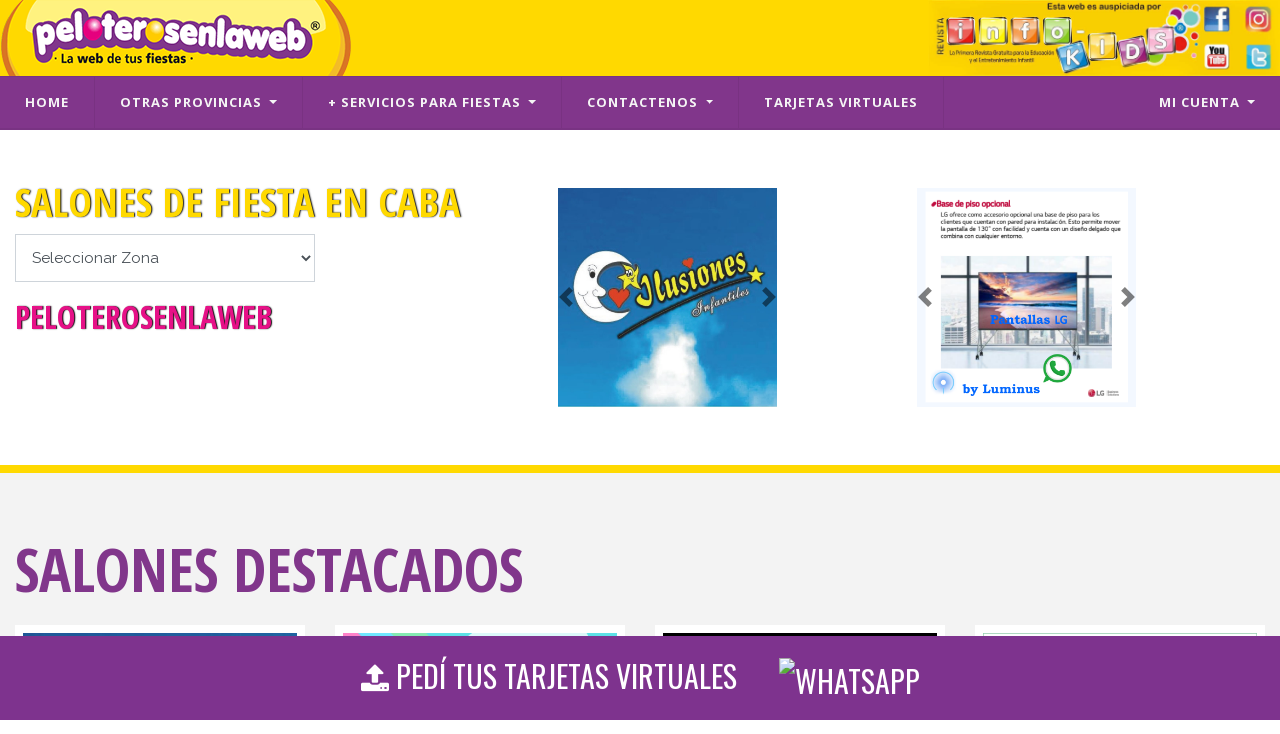

--- FILE ---
content_type: text/html; charset=UTF-8
request_url: https://peloterosenlaweb.com/zone/caba
body_size: 18330
content:
<!DOCTYPE html>
<html lang="en">
<head>
    <meta charset="utf-8">
    <title>CABA  | Peloterosenlaweb</title>

    
    <meta name="keywords" content="CABA" />
    <meta name="description" content="CABA" />
    <meta name="viewport" content="width=device-width, initial-scale=1.0">

    
    <link rel="shortcut icon" type="image/x-icon" href="https://peloterosenlaweb.com/img/favicon.png">

    
    <link href="https://fonts.googleapis.com/css?family=Open+Sans+Condensed:300,700|Open+Sans:400,600,700|Oswald:400,500,600,700|Raleway:400,500,600,700,900" rel="stylesheet">

    <link rel="stylesheet" href="https://peloterosenlaweb.com/css/bootstrap.min.css" />
    <link href="https://maxcdn.bootstrapcdn.com/font-awesome/4.7.0/css/font-awesome.min.css" rel="stylesheet" />

    
    <link rel="stylesheet" href="https://peloterosenlaweb.com/css/style.css" />
    <script src="https://peloterosenlaweb.com/js/autoComplete.js"></script>
    <link rel="stylesheet" href="https://peloterosenlaweb.com/css/autoComplete.02.css">

</head>
<body >
<header>
    <div class="logo d-none d-lg-block">
        <a href="https://peloterosenlaweb.com">
            <img src="https://peloterosenlaweb.com/img/peloterosenlaweb-logo.png"  alt="Peloterosenlaweb" title="Peloterosenlaweb">
        </a><div class="pull-right top-right-banner">
                <a href="http://info-kids.com" target="_blank">
                    <img src="https://peloterosenlaweb.com/img/banner-top-right.jpg" width="352" height="76" alt="Peloterosenlaweb banner" usemap="#bannermap">
                </a>
            </div>
        </div>
        <div class="d-lg-none text-center">
            <a href="http://info-kids.com" target="_blank">
                <img src="https://peloterosenlaweb.com/img/banner-top-right.jpg" width="352" height="76" alt="Peloterosenlaweb banner" usemap="#bannermap">
            </a>
        </div>
        <map name="bannermap">
            <area alt="Facebook" title="Facebook" href="https://www.facebook.com/revistainfokids" target="_blank" shape="poly" coords="277,7,301,7,301,32,277,31" />
            <area alt="Instagram" title="Instagram" href="https://www.instagram.com/infokidsonline/?hl=es-la" target="_blank" shape="poly" coords="318,6,344,7,344,32,318,32" />
            <area alt="Youtube" title="Youtube" href="https://www.youtube.com/channel/UCtD8DPN6SYNz_STbxr5gMXQ?view_as=subscriber" target="_blank" shape="poly" coords="276,44,301,44,302,70,277,70" />
            <area alt="Twitter" title="Twitter" href="https://twitter.com/RevistainfoKIDS" target="_blank" shape="poly" coords="319,45,343,45,343,70,319,69" />
        </map>
    <nav class="navbar navbar-expand-lg navbar-dark">
        <button class="navbar-toggler" type="button" data-toggle="collapse" data-target="#navbarSupportedContent" aria-controls="navbarSupportedContent" aria-expanded="false" aria-label="Toggle navigation">
            <span class="navbar-toggler-icon"></span>
        </button>
        <a class="navbar-brand d-lg-none" href="">
            <img class="img-fluid" src="https://peloterosenlaweb.com/img/peloterosenlaweb-logo.png" width="210" alt="Peloterosenlaweb">
        </a>

        <ul class="navbar-nav navbar-nav-mobile d-inline-block d-lg-none">
            <li class="nav-item dropdown">
                <a class="nav-link dropdown-toggle" href="#" role="button" data-toggle="dropdown">
                    Cuenta
                </a>
                <div class="dropdown-menu dropdown-menu-right">
                                            <a class="dropdown-item" href="https://peloterosenlaweb.com/login">Ingresar</a>
                        <!-- <a class="dropdown-item" href="https://peloterosenlaweb.com/register">Registrarme</a> -->
                                    </div>
            </li>
        </ul>

        <div class="collapse navbar-collapse" id="navbarSupportedContent">
            <ul class="navbar-nav mr-auto">
                <li class="nav-item">
                    <a class="nav-link" href="https://peloterosenlaweb.com">Home</a>
                </li>
                <li class="nav-item dropdown">
                    <a class="nav-link dropdown-toggle" href="#" role="button" data-toggle="dropdown">
                        Otras Provincias
                    </a>
                    <div class="dropdown-menu">
                                                    <a class="dropdown-item" href="https://peloterosenlaweb.com/zone/buenos-aires">BUENOS AIRES</a>
                                                    <a class="dropdown-item" href="https://peloterosenlaweb.com/zone/catamarca">CATAMARCA</a>
                                                    <a class="dropdown-item" href="https://peloterosenlaweb.com/zone/chaco">CHACO</a>
                                                    <a class="dropdown-item" href="https://peloterosenlaweb.com/zone/chubut">CHUBUT</a>
                                                    <a class="dropdown-item" href="https://peloterosenlaweb.com/zone/caba">CABA</a>
                                                    <a class="dropdown-item" href="https://peloterosenlaweb.com/zone/cordoba">CORDOBA</a>
                                                    <a class="dropdown-item" href="https://peloterosenlaweb.com/zone/corrientes">CORRIENTES</a>
                                                    <a class="dropdown-item" href="https://peloterosenlaweb.com/zone/entre-r%C3%ADos">ENTRE RÍOS</a>
                                                    <a class="dropdown-item" href="https://peloterosenlaweb.com/zone/formosa">FORMOSA</a>
                                                    <a class="dropdown-item" href="https://peloterosenlaweb.com/zone/jujuy">JUJUY</a>
                                                    <a class="dropdown-item" href="https://peloterosenlaweb.com/zone/la-pampa">LA PAMPA</a>
                                                    <a class="dropdown-item" href="https://peloterosenlaweb.com/zone/la-rioja">LA RIOJA</a>
                                                    <a class="dropdown-item" href="https://peloterosenlaweb.com/zone/mendoza">MENDOZA</a>
                                                    <a class="dropdown-item" href="https://peloterosenlaweb.com/zone/misiones">MISIONES</a>
                                                    <a class="dropdown-item" href="https://peloterosenlaweb.com/zone/neuqu%C3%A9n">NEUQUÉN</a>
                                                    <a class="dropdown-item" href="https://peloterosenlaweb.com/zone/r%C3%ADo-negro">RÍO NEGRO</a>
                                                    <a class="dropdown-item" href="https://peloterosenlaweb.com/zone/salta">SALTA</a>
                                                    <a class="dropdown-item" href="https://peloterosenlaweb.com/zone/san-juan">SAN JUAN</a>
                                                    <a class="dropdown-item" href="https://peloterosenlaweb.com/zone/san-luis">SAN LUIS</a>
                                                    <a class="dropdown-item" href="https://peloterosenlaweb.com/zone/santa-cruz">SANTA CRUZ</a>
                                                    <a class="dropdown-item" href="https://peloterosenlaweb.com/zone/santa-fe">SANTA FE</a>
                                                    <a class="dropdown-item" href="https://peloterosenlaweb.com/zone/santiago-del-estero">SANTIAGO DEL ESTERO</a>
                                                    <a class="dropdown-item" href="https://peloterosenlaweb.com/zone/tierra-del-fuego,-ant%C3%A1rtida-e-islas-del-atl%C3%A1ntico-sur">TIERRA DEL FUEGO, ANTÁRTIDA E ISLAS DEL ATLÁNTICO SUR</a>
                                                    <a class="dropdown-item" href="https://peloterosenlaweb.com/zone/tucum%C3%A1n">TUCUMÁN</a>
                                                    <a class="dropdown-item" href="https://peloterosenlaweb.com/zone/mexico">MEXICO</a>
                                                    <a class="dropdown-item" href="https://peloterosenlaweb.com/zone/peru">PERU</a>
                                            </div>
                </li>
                <li class="nav-item dropdown">
                    <a class="nav-link dropdown-toggle" href="#" role="button" data-toggle="dropdown">
                        + Servicios para fiestas
                    </a>
                    <div class="dropdown-menu">
                                                    <a class="dropdown-item" href="https://peloterosenlaweb.com/category/decoraci%C3%B3n-con-globos,-candy-bar-y-souvenirs">Decoración con globos, candy bar y Souvenirs</a>
                                                    <a class="dropdown-item" href="https://peloterosenlaweb.com/category/maquillaje-artistico">Maquillaje Artistico</a>
                                                    <a class="dropdown-item" href="https://peloterosenlaweb.com/category/alquiler-de-inflables">Alquiler de Inflables</a>
                                                    <a class="dropdown-item" href="https://peloterosenlaweb.com/category/animaciones-a-domicilio">Animaciones a Domicilio</a>
                                                    <a class="dropdown-item" href="https://peloterosenlaweb.com/category/catering-y-pizza-party">Catering y Pizza Party</a>
                                                    <a class="dropdown-item" href="https://peloterosenlaweb.com/category/Panchos-Hamburguesas-Snacks%20y%20Aderezos">Panchos-Hamburguesas-Snacks y Aderezos</a>
                                                    <a class="dropdown-item" href="https://peloterosenlaweb.com/category/spa-para-nenas">Spa para Nenas</a>
                                                    <a class="dropdown-item" href="https://peloterosenlaweb.com/category/cotill%C3%B3n-y-reposteria">Cotillón y Reposteria</a>
                                                    <a class="dropdown-item" href="https://peloterosenlaweb.com/category/fabrica-de-inflables-y-peloteros">Fabrica de Inflables y peloteros</a>
                                                    <a class="dropdown-item" href="https://peloterosenlaweb.com/category/trencitos-de-paseo">Trencitos de Paseo</a>
                                                    <a class="dropdown-item" href="https://peloterosenlaweb.com/category/alquiler-de-carpas-tipi">Alquiler de Carpas Tipi</a>
                                                    <a class="dropdown-item" href="https://peloterosenlaweb.com/category/tortas-y-candy-bar">Tortas y Candy Bar</a>
                                                    <a class="dropdown-item" href="https://peloterosenlaweb.com/category/espectaculos-y-show-de-magia">Espectaculos y Show de Magia</a>
                                                    <a class="dropdown-item" href="https://peloterosenlaweb.com/category/fotografia-y-video">Fotografia y Video</a>
                                                    <a class="dropdown-item" href="https://peloterosenlaweb.com/category/regalos">Regalos</a>
                                                    <a class="dropdown-item" href="https://peloterosenlaweb.com/category/alquiler-para-eventos">Alquiler para Eventos</a>
                                                    <a class="dropdown-item" href="https://peloterosenlaweb.com/category/grafica-y-articulos-de-promoci%C3%B3n">Grafica y Articulos de Promoción</a>
                                            </div>
                </li>
                <li class="nav-item dropdown">
                    <a class="nav-link dropdown-toggle" href="#" role="button" data-toggle="dropdown">
                        Contactenos
                    </a>
                    <div class="dropdown-menu">
                        <a class="dropdown-item" href="https://peloterosenlaweb.com/publicar">Publicar</a>
                        <a class="dropdown-item" href="https://peloterosenlaweb.com/quienes-somos">Quienes Somos</a>
                    </div>
                </li>
                <li class="nav-item">
                    <a class="nav-link" href="https://peloterosenlaweb.com/invitaciones">Tarjetas Virtuales</a>
                </li>
            </ul>
            <ul class="navbar-nav ml-auto d-none d-lg-block">
                <li class="nav-item dropdown">
                    <a class="nav-link dropdown-toggle" href="#" role="button" data-toggle="dropdown">
                        Mi cuenta
                    </a>
                    <div class="dropdown-menu dropdown-menu-right">
                                                    <a class="dropdown-item" href="https://peloterosenlaweb.com/login">Ingresar</a>
                            <!-- <a class="dropdown-item" href="https://peloterosenlaweb.com/register">Registrarme</a> -->
                                            </div>
                </li>
            </ul>
        </div>
    </nav>
</header>


<section class="banner py-5 border-bottom-design border-yellow">
    <div class="container-fluid">
        <div class="row">
            <div class="col-lg-5">
                <h2 class="custom-text-lg custom-shadow text-yellow">SALONES DE FIESTA EN CABA</h2>
                <form action="" method="get">
                    <div class="form-group">
                        <select class="form-control form-control-lg" name="area" id="filter_salone">
                            <option value="">Seleccionar Zona</option>
                                                                <option value="1811">AGRONOMIA, Comuna 15</option>
                                                                <option value="1812">ALMAGRO, Comuna 5</option>
                                                                <option value="1813">BALVANERA, Comuna 3</option>
                                                                <option value="1814">BARRACAS, Comuna 4</option>
                                                                <option value="1815">BELGRANO, Comuna 13</option>
                                                                <option value="1816">BOCA, Comuna 4</option>
                                                                <option value="1817">BOEDO, Comuna 5</option>
                                                                <option value="1818">CABALLITO, Comuna 6</option>
                                                                <option value="1820">CIUDAD DE BUENOS AIRES, Ciudad Autónoma de Buenos Aires</option>
                                                                <option value="1821">COGHLAN, Comuna 12</option>
                                                                <option value="1822">COLEGIALES, Comuna 13</option>
                                                                <option value="1823">CONSTITUCION, Comuna 1</option>
                                                                <option value="1824">FLORES, Comuna 7</option>
                                                                <option value="1825">FLORESTA, Comuna 10</option>
                                                                <option value="1826">LINIERS, Comuna 9</option>
                                                                <option value="1827">MATADEROS, Comuna 9</option>
                                                                <option value="1828">MONSERRAT, Comuna 1</option>
                                                                <option value="1829">MONTE CASTRO, Comuna 10</option>
                                                                <option value="1830">NUEVA POMPEYA, Comuna 4</option>
                                                                <option value="1831">NUÑEZ, Comuna 13</option>
                                                                <option value="1832">PALERMO, Comuna 14</option>
                                                                <option value="1833">PARQUE AVELLANEDA, Comuna 9</option>
                                                                <option value="1834">PARQUE CHACABUCO, Comuna 7</option>
                                                                <option value="1835">PARQUE CHAS, Comuna 15</option>
                                                                <option value="1836">PARQUE PATRICIOS, Comuna 4</option>
                                                                <option value="1837">PATERNAL, Comuna 15</option>
                                                                <option value="1839">RECOLETA, Comuna 2</option>
                                                                <option value="1842">SAN CRISTOBAL, Comuna 3</option>
                                                                <option value="1846">VERSALLES, Comuna 10</option>
                                                                <option value="1847">VILLA CRESPO, Comuna 15</option>
                                                                <option value="1848">VILLA DEL PARQUE, Comuna 11</option>
                                                                <option value="1849">VILLA DEVOTO, Comuna 11</option>
                                                                <option value="1850">VILLA GENERAL MITRE, Comuna 11</option>
                                                                <option value="1851">VILLA LUGANO, Comuna 8</option>
                                                                <option value="1852">VILLA LURO, Comuna 10</option>
                                                                <option value="1854">VILLA PUEYRREDON, Comuna 12</option>
                                                                <option value="1855">VILLA REAL, Comuna 10</option>
                                                                <option value="1857">VILLA SANTA RITA, Comuna 11</option>
                                                                <option value="1858">VILLA SOLDATI, Comuna 8</option>
                                                                <option value="1859">VILLA URQUIZA, Comuna 12</option>
                                                    </select>
                    </div>
                </form>
                <h2 class="banner-title2 custom-shadow text-pink">PELOTEROSENLAWEB</h2>
            </div>
            <div class="col-lg-7">
                <div class="row shrinked-row" style="margin:0 auto;">
                <div style="width:310px;padding:10px" data-interval="5000" id="carousel1" class="col-sm-4 carousel slide" data-ride="carousel">
                    <div class="carousel-inner">
                                                                                                            <a href="https://peloterosenlaweb.com/salone/ilusiones" class="carousel-item  active " >
                                    <img src="https://peloterosenlaweb.com/img/salone/logo/5c713df26b1e84280.jpg" alt="ILUSIONES" title="ILUSIONES"  class="d-block w-100" alt="...">
                                </a>
                                                                                                                                                <a href="https://peloterosenlaweb.com/salone/luz-y-alegria" class="carousel-item " >
                                    <img src="https://peloterosenlaweb.com/img/salone/logo/64a42dabebe98951480.png" alt="LUZ Y ALEGRIA" title="LUZ Y ALEGRIA"  class="d-block w-100" alt="...">
                                </a>
                                                                                                                                                <a href="https://peloterosenlaweb.com/salone/oliden-park" class="carousel-item " >
                                    <img src="https://peloterosenlaweb.com/img/salone/logo/612e9dbddc28e901280.JPG" alt="OLIDEN PARK" title="OLIDEN PARK"  class="d-block w-100" alt="...">
                                </a>
                                                                                                                                                <a href="https://peloterosenlaweb.com/salone/magus-eventos-caba" class="carousel-item " >
                                    <img src="https://peloterosenlaweb.com/img/salone/logo/627744eed9c53566360.JPG" alt="MAGUS EVENTOS" title="MAGUS EVENTOS"  class="d-block w-100" alt="...">
                                </a>
                                                                                                                                                <a href="https://peloterosenlaweb.com/salone/xtremo.laser-ocr-caba" class="carousel-item " >
                                    <img src="https://peloterosenlaweb.com/img/salone/logo/6386b51371dac951820.JPG" alt="XTREMO.LASER / OCR" title="XTREMO.LASER / OCR"  class="d-block w-100" alt="...">
                                </a>
                                                                                                                                                <a href="https://peloterosenlaweb.com/salone/eureka-entretenimientos-caba" class="carousel-item " >
                                    <img src="https://peloterosenlaweb.com/img/salone/logo/678b069ad9d49938500.jpg" alt="Eureka Entretenimientos" title="Eureka Entretenimientos"  class="d-block w-100" alt="...">
                                </a>
                                                                                                                                                <a href="https://peloterosenlaweb.com/salone/chiquipark-multieventos" class="carousel-item " >
                                    <img src="https://peloterosenlaweb.com/img/salone/logo/662da9b15fc5522260.jpeg" alt="CHIQUIPARK EVENTOS" title="CHIQUIPARK EVENTOS"  class="d-block w-100" alt="...">
                                </a>
                                                                                                                                                <a href="https://peloterosenlaweb.com/salone/queensin-multieventos" class="carousel-item " >
                                    <img src="https://peloterosenlaweb.com/img/salone/logo/5c70a70b3b10e833070.jpg" alt="ESPACIO QUEENSIN MULTIEVENTOS" title="ESPACIO QUEENSIN MULTIEVENTOS"  class="d-block w-100" alt="...">
                                </a>
                                                                                                                                                <a href="https://peloterosenlaweb.com/salone/sal%C3%B3n-pekes-vip" class="carousel-item " >
                                    <img src="https://peloterosenlaweb.com/img/salone/logo/6450fbdac33d9167700.jpeg" alt="Salón pekes vip" title="Salón pekes vip"  class="d-block w-100" alt="...">
                                </a>
                                                                                                                                                <a href="https://peloterosenlaweb.com/salone/namast%C3%A9-multieventos-villa-soldati" class="carousel-item " >
                                    <img src="https://peloterosenlaweb.com/img/salone/logo/6388fae1564ef608720.jpeg" alt="Namasté Multieventos" title="Namasté Multieventos"  class="d-block w-100" alt="...">
                                </a>
                                                                                                                                                <a href="https://peloterosenlaweb.com/salone/%C3%ADndigo-multieventos" class="carousel-item " >
                                    <img src="https://peloterosenlaweb.com/img/salone/logo/679aa7cc7487c62510.jpg" alt="Índigo Multieventos" title="Índigo Multieventos"  class="d-block w-100" alt="...">
                                </a>
                                                                                                                                                <a href="https://peloterosenlaweb.com/salone/indigo-multieventos-villa-luro" class="carousel-item " >
                                    <img src="https://peloterosenlaweb.com/img/salone/logo/67c06e1a1fa76446990.jpg" alt="Indigo Multieventos" title="Indigo Multieventos"  class="d-block w-100" alt="...">
                                </a>
                                                                                                                                                <a href="https://peloterosenlaweb.com/salone/lollipop-eventos" class="carousel-item " >
                                    <img src="https://peloterosenlaweb.com/img/salone/logo/619ee6c95a9ff593450.JPG" alt="Lollipop Eventos" title="Lollipop Eventos"  class="d-block w-100" alt="...">
                                </a>
                                                                                                                                                <a href="https://peloterosenlaweb.com/salone/limaica-multieventos" class="carousel-item " >
                                    <img src="https://peloterosenlaweb.com/img/salone/logo/6201d91cb9809970510.jpg" alt="LIMAICA MULTIEVENTOS" title="LIMAICA MULTIEVENTOS"  class="d-block w-100" alt="...">
                                </a>
                                                                                                                                                <a href="https://peloterosenlaweb.com/salone/travesia-fiestas" class="carousel-item " >
                                    <img src="https://peloterosenlaweb.com/img/salone/logo/62031d651b32124440.JPG" alt="TRAVESIA FIESTAS" title="TRAVESIA FIESTAS"  class="d-block w-100" alt="...">
                                </a>
                                                                                                                                                <a href="https://peloterosenlaweb.com/salone/dream%27s-eventos-villa-soldati" class="carousel-item " >
                                    <img src="https://peloterosenlaweb.com/img/salone/logo/65af0498277cb484630.jpg" alt="DREAM&#039;S EVENTOS" title="DREAM&#039;S EVENTOS"  class="d-block w-100" alt="...">
                                </a>
                                                                                                                                                <a href="https://peloterosenlaweb.com/salone/studio-palace-eventos-palermo" class="carousel-item " >
                                    <img src="https://peloterosenlaweb.com/img/salone/logo/622162caa491c941780.jpg" alt="STUDIO PALACE EVENTOS" title="STUDIO PALACE EVENTOS"  class="d-block w-100" alt="...">
                                </a>
                                                                                                                                                <a href="https://peloterosenlaweb.com/salone/tinner-belgrano" class="carousel-item " >
                                    <img src="https://peloterosenlaweb.com/img/salone/logo/6226700913456246640.jpg" alt="TINNER" title="TINNER"  class="d-block w-100" alt="...">
                                </a>
                                                                                                                                                <a href="https://peloterosenlaweb.com/salone/casa-grande-multiespacio-villa-crespo" class="carousel-item " >
                                    <img src="https://peloterosenlaweb.com/img/salone/logo/666b810f84bd1576910.png" alt="CASA GRANDE MULTIESPACIO" title="CASA GRANDE MULTIESPACIO"  class="d-block w-100" alt="...">
                                </a>
                                                                                                                                                <a href="https://peloterosenlaweb.com/salone/palas---sal%C3%B3n-de-fiestas-boedo" class="carousel-item " >
                                    <img src="https://peloterosenlaweb.com/img/salone/logo/63f96a239cc73445340.png" alt="Palas - Salón de Fiestas" title="Palas - Salón de Fiestas"  class="d-block w-100" alt="...">
                                </a>
                                                                                                                                                <a href="https://peloterosenlaweb.com/salone/ctma---con-toda-mi-alma-barracas" class="carousel-item " >
                                    <img src="https://peloterosenlaweb.com/img/salone/logo/6408d7540c124581640.jpg" alt="CTMA - Con Toda Mi Alma" title="CTMA - Con Toda Mi Alma"  class="d-block w-100" alt="...">
                                </a>
                                                                                                                                                <a href="https://peloterosenlaweb.com/salone/las-carolinas-eventos-villa-lugano" class="carousel-item " >
                                    <img src="https://peloterosenlaweb.com/img/salone/logo/640ff55f50dc2728160.png" alt="LAS CAROLINAS EVENTOS" title="LAS CAROLINAS EVENTOS"  class="d-block w-100" alt="...">
                                </a>
                                                                                                                                                <a href="https://peloterosenlaweb.com/salone/sinfokids-palermo-caba" class="carousel-item " >
                                    <img src="https://peloterosenlaweb.com/img/salone/logo/6451c36a7d62a788680.jpg" alt="Sinfokids" title="Sinfokids"  class="d-block w-100" alt="...">
                                </a>
                                                                                                                                                <a href="https://peloterosenlaweb.com/salone/submarino-amarillo-san-cristobal" class="carousel-item " >
                                    <img src="https://peloterosenlaweb.com/img/salone/logo/67c98cd75ef94911390.jpg" alt="SUBMARINO EVENTOS" title="SUBMARINO EVENTOS"  class="d-block w-100" alt="...">
                                </a>
                                                                                                                                                <a href="https://peloterosenlaweb.com/salone/tamarindo-multieventos-villa-del-parque" class="carousel-item " >
                                    <img src="https://peloterosenlaweb.com/img/salone/logo/6527ef88cf3d371590.jpg" alt="TAMARINDO MULTIEVENTOS" title="TAMARINDO MULTIEVENTOS"  class="d-block w-100" alt="...">
                                </a>
                                                                                                                                                <a href="https://peloterosenlaweb.com/salone/bichito-de-luz-moserrat" class="carousel-item " >
                                    <img src="https://peloterosenlaweb.com/img/salone/logo/673f40589cd5d727230.jpg" alt="BICHITO DE LUZ" title="BICHITO DE LUZ"  class="d-block w-100" alt="...">
                                </a>
                                                                                                                                                                                                                                                                                                                                                                                                                                                                                                                                                                                                                                                                                                                                                                                                                                                                                                                                                                                                                                                                                                                                                                                                                                                                                                                                                                                                                                                                                                                                                                                                                                                                                                                                                                                                                                                                                                                                                                                                                                                                                                                                                                                                                                                                                                                                                                                                                                                                                                                                                                                                                                                                                                                                                                                                                                                                                                                                                                                                                                                                                                                                                                                                                                                                                                                                                                                                                                                                                                                                                                                                                                                                                                                                                                                                                                                                                                                                                                                                                                                                                                                                                                                                                                                                                                                                                                                                                                                                                                                                                                                                                                                                                                                                                                                                                                                                                                                                                                                                                                                                                                                                            </div>
                    <a class="carousel-control-prev" style="filter: invert(100%);" href="#carousel1" role="button" data-slide="prev">
                        <span class="carousel-control-prev-icon" aria-hidden="true"></span>
                        <span class="sr-only">Anterior</span>
                    </a>
                    <a class="carousel-control-next" style="filter: invert(100%);" href="#carousel1" role="button" data-slide="next">
                        <span class="carousel-control-next-icon" aria-hidden="true"></span>
                        <span class="sr-only">Siguiente</span>
                    </a>
                </div>
                <div class="col-sm-2">

                </div>
                <div style="width:310px;padding:10px" data-interval="7000" id="carousel2" class="col-sm-4 carousel slide" data-ride="carousel">
                    <div class="carousel-inner"  >
                                                                                                        <a target="_blank" href="https://wa.me/5491159512317?text=Desde+Peloteros+en+la+web%2C+quisiera+consultarles+acerca+de+las+pantallas+LG+para+mi+local." class="carousel-item  active " >
                                <img src="https://peloterosenlaweb.com/img/promo/62cc793bb9cd7826250.png" alt="Desde Peloteros en la web, quisiera consultarles acerca de las pantallas LG para mi local." title="Desde Peloteros en la web, quisiera consultarles acerca de las pantallas LG para mi local."  class="d-block w-100" alt="...">
                            </a>
                                                    
                                                                                <a target="_blank" href="https://wa.me/5491127432115?text=Invitaciones+Virtuales" class="carousel-item " >
                                <img src="https://peloterosenlaweb.com/img/promo/6293bf8612645688260.png" alt="Invitaciones Virtuales" title="Invitaciones Virtuales"  class="d-block w-100" alt="...">
                            </a>
                                                    
                                                                                <a target="_blank" href="https://multieventos.peloterosenlaweb.com/" class="carousel-item " >
                                <img src="https://peloterosenlaweb.com/img/promo/6776c5594526977840.jpg" alt="Salones Multieventos / Recepciones" title="Salones Multieventos / Recepciones"  class="d-block w-100" alt="...">
                            </a>
                                                    
                                                                                <a target="_blank" href="https://multieventos.peloterosenlaweb.com/" class="carousel-item " >
                                <img src="https://peloterosenlaweb.com/img/promo/6776c6bd5a55e31220.JPG" alt="Salones Multieventos / Recepciones" title="Salones Multieventos / Recepciones"  class="d-block w-100" alt="...">
                            </a>
                                                    
                                                                                <a target="_blank" href="https://escaneame.com.ar/items/744/promo-lanzamiento---album-contenedor-10-paquetes-de-cartas-interactivas" class="carousel-item " >
                                <img src="https://peloterosenlaweb.com/img/promo/690812acc7926166590.jpg" alt="" title=""  class="d-block w-100" alt="...">
                            </a>
                                                    
                                                                                <a target="_blank" href="https://escaneame.com.ar/cartas/100/que-rico---alfajores-artesanales-premium-" class="carousel-item " >
                                <img src="https://peloterosenlaweb.com/img/promo/691d29b31d0e6528340.jpg" alt="" title=""  class="d-block w-100" alt="...">
                            </a>
                                                    
                                            </div>
                    <a class="carousel-control-prev" style="filter: invert(100%);" href="#carousel2" role="button" data-slide="prev">
                        <span class="carousel-control-prev-icon" aria-hidden="true"></span>
                        <span class="sr-only">Anterior</span>
                    </a>
                    <a class="carousel-control-next" style="filter: invert(100%);" href="#carousel2" role="button" data-slide="next">
                        <span class="carousel-control-next-icon" aria-hidden="true"></span>
                        <span class="sr-only">Siguiente</span>
                    </a>
                </div>
                </div>
                <!-- <div class="row shrinked-row">
                                                    <div class="col-sm-3 col-6">
                                <a href="https://peloterosenlaweb.com/zone/buenos-aires" class="card text-center p-2 mt-2">
                                    <h5 class="card-title text-uppercase">PELOTEROS EN <br>BUENOS AIRES</h5>
                                    <img class="img-fluid border-bottom-design border-brown" src="https://peloterosenlaweb.com/img/salone/65fd07e23df27491730.jpeg" width="300" alt="BUENOS AIRES">                                    <p class="card-text py-3">Salones de Fiestas Infantiles en buenos aires</p>
                                </a>
                            </div>
                                                    <div class="col-sm-3 col-6">
                                <a href="https://peloterosenlaweb.com/zone/catamarca" class="card text-center p-2 mt-2">
                                    <h5 class="card-title text-uppercase">PELOTEROS EN <br>CATAMARCA</h5>
                                    <img class="img-fluid border-bottom-design border-brown" src="https://peloterosenlaweb.com/img/salone/61def9ef2916c646120.jpg" width="300" alt="CATAMARCA">                                    <p class="card-text py-3">Salones de Fiestas Infantiles en catamarca</p>
                                </a>
                            </div>
                                                    <div class="col-sm-3 col-6">
                                <a href="https://peloterosenlaweb.com/zone/chaco" class="card text-center p-2 mt-2">
                                    <h5 class="card-title text-uppercase">PELOTEROS EN <br>CHACO</h5>
                                    <img class="img-fluid border-bottom-design border-brown" src="https://peloterosenlaweb.com/img/salone/61df2f46c198b78300.jpg" width="300" alt="CHACO">                                    <p class="card-text py-3">Salones de Fiestas Infantiles en chaco</p>
                                </a>
                            </div>
                                                    <div class="col-sm-3 col-6">
                                <a href="https://peloterosenlaweb.com/zone/chubut" class="card text-center p-2 mt-2">
                                    <h5 class="card-title text-uppercase">PELOTEROS EN <br>CHUBUT</h5>
                                    <img class="img-fluid border-bottom-design border-brown" src="https://peloterosenlaweb.com/img/salone/5e5712ddba6cb816630.JPG" width="300" alt="CHUBUT">                                    <p class="card-text py-3">Salones de Fiestas Infantiles en chubut</p>
                                </a>
                            </div>
                                            </div> -->
            </div>
        </div>
    </div>
</section>

<div class="new-section bg-light">
    <div class="container-fluid">
        <h2 class="title text-purple">SALONES DESTACADOS</h2>
        <div class="row" id="filter_salone_result">
                        <div class="col-lg-3 col-md-6">
                <a href="https://peloterosenlaweb.com/salone/ilusiones" class="card text-center p-2 mb-4">
                    <img class="img-fluid" src="https://peloterosenlaweb.com/img/salone/logo/5c713df26b1e84280.jpg" width="800" alt="ILUSIONES">
                    <div class="title2">ILUSIONES<br>
                        <span class="subtitle2">Av. Emilio Castro 7257</span>
                    </div>
                                        <div class="card-text py-1">0 Hs  de Duración <br>
                         chicos /  adultos <br>PROMO: <b>$</b>
                    </div>
                    <p class="text-info"><i class="fa fa-plus"></i> Mas Info</p>
                </a>
            </div>
                        <div class="col-lg-3 col-md-6">
                <a href="https://peloterosenlaweb.com/salone/luz-y-alegria" class="card text-center p-2 mb-4">
                    <img class="img-fluid" src="https://peloterosenlaweb.com/img/salone/logo/64a42dabebe98951480.png" width="800" alt="LUZ Y ALEGRIA">
                    <div class="title2">LUZ Y ALEGRIA<br>
                        <span class="subtitle2">Acassuso 6990</span>
                    </div>
                                        <div class="card-text py-1">2 Hs 18 m de Duración <br>
                        30 chicos / 15 adultos <br>PROMO: <b>$230000</b>
                    </div>
                    <p class="text-info"><i class="fa fa-plus"></i> Mas Info</p>
                </a>
            </div>
                        <div class="col-lg-3 col-md-6">
                <a href="https://peloterosenlaweb.com/salone/oliden-park" class="card text-center p-2 mb-4">
                    <img class="img-fluid" src="https://peloterosenlaweb.com/img/salone/logo/612e9dbddc28e901280.JPG" width="800" alt="OLIDEN PARK">
                    <div class="title2">OLIDEN PARK<br>
                        <span class="subtitle2">Oliden 1434</span>
                    </div>
                                        <div class="card-text py-1">0 Hs  de Duración <br>
                         chicos /  adultos <br>PROMO: <b>$</b>
                    </div>
                    <p class="text-info"><i class="fa fa-plus"></i> Mas Info</p>
                </a>
            </div>
                        <div class="col-lg-3 col-md-6">
                <a href="https://peloterosenlaweb.com/salone/magus-eventos-caba" class="card text-center p-2 mb-4">
                    <img class="img-fluid" src="https://peloterosenlaweb.com/img/salone/logo/627744eed9c53566360.JPG" width="800" alt="MAGUS EVENTOS">
                    <div class="title2">MAGUS EVENTOS<br>
                        <span class="subtitle2">Av Lacarra 1250</span>
                    </div>
                                        <div class="card-text py-1">0 Hs  de Duración <br>
                         chicos /  adultos <br>PROMO: <b>$</b>
                    </div>
                    <p class="text-info"><i class="fa fa-plus"></i> Mas Info</p>
                </a>
            </div>
                        <div class="col-lg-3 col-md-6">
                <a href="https://peloterosenlaweb.com/salone/xtremo.laser-ocr-caba" class="card text-center p-2 mb-4">
                    <img class="img-fluid" src="https://peloterosenlaweb.com/img/salone/logo/6386b51371dac951820.JPG" width="800" alt="XTREMO.LASER / OCR">
                    <div class="title2">XTREMO.LASER / OCR<br>
                        <span class="subtitle2">Nueva York 3358</span>
                    </div>
                                        <div class="card-text py-1">0 Hs  de Duración <br>
                         chicos /  adultos <br>PROMO: <b>$</b>
                    </div>
                    <p class="text-info"><i class="fa fa-plus"></i> Mas Info</p>
                </a>
            </div>
                        <div class="col-lg-3 col-md-6">
                <a href="https://peloterosenlaweb.com/salone/eureka-entretenimientos-caba" class="card text-center p-2 mb-4">
                    <img class="img-fluid" src="https://peloterosenlaweb.com/img/salone/logo/678b069ad9d49938500.jpg" width="800" alt="Eureka Entretenimientos">
                    <div class="title2">Eureka Entretenimientos<br>
                        <span class="subtitle2">EUREKA , Av. San Martín 4586</span>
                    </div>
                                        <div class="card-text py-1">0 Hs  de Duración <br>
                         chicos /  adultos <br>PROMO: <b>$</b>
                    </div>
                    <p class="text-info"><i class="fa fa-plus"></i> Mas Info</p>
                </a>
            </div>
                        <div class="col-lg-3 col-md-6">
                <a href="https://peloterosenlaweb.com/salone/chiquipark-multieventos" class="card text-center p-2 mb-4">
                    <img class="img-fluid" src="https://peloterosenlaweb.com/img/salone/logo/662da9b15fc5522260.jpeg" width="800" alt="CHIQUIPARK EVENTOS">
                    <div class="title2">CHIQUIPARK EVENTOS<br>
                        <span class="subtitle2">oliden 3970</span>
                    </div>
                                        <div class="card-text py-1">0 Hs  de Duración <br>
                        0 chicos /  adultos <br>PROMO: <b>$</b>
                    </div>
                    <p class="text-info"><i class="fa fa-plus"></i> Mas Info</p>
                </a>
            </div>
                        <div class="col-lg-3 col-md-6">
                <a href="https://peloterosenlaweb.com/salone/queensin-multieventos" class="card text-center p-2 mb-4">
                    <img class="img-fluid" src="https://peloterosenlaweb.com/img/salone/logo/5c70a70b3b10e833070.jpg" width="800" alt="ESPACIO QUEENSIN MULTIEVENTOS">
                    <div class="title2">ESPACIO QUEENSIN MULTIEVENTOS<br>
                        <span class="subtitle2">Av. Juan B. Justo 3574</span>
                    </div>
                                        <div class="card-text py-1">2 Hs 30 m de Duración <br>
                        25 chicos / 15 adultos <br>PROMO: <b>$</b>
                    </div>
                    <p class="text-info"><i class="fa fa-plus"></i> Mas Info</p>
                </a>
            </div>
                        <div class="col-lg-3 col-md-6">
                <a href="https://peloterosenlaweb.com/salone/sal%C3%B3n-pekes-vip" class="card text-center p-2 mb-4">
                    <img class="img-fluid" src="https://peloterosenlaweb.com/img/salone/logo/6450fbdac33d9167700.jpeg" width="800" alt="Salón pekes vip">
                    <div class="title2">Salón pekes vip<br>
                        <span class="subtitle2">Guaminí 4920, C1439</span>
                    </div>
                                        <div class="card-text py-1">2 Hs  de Duración <br>
                        30 chicos / 20 adultos <br>PROMO: <b>$</b>
                    </div>
                    <p class="text-info"><i class="fa fa-plus"></i> Mas Info</p>
                </a>
            </div>
                        <div class="col-lg-3 col-md-6">
                <a href="https://peloterosenlaweb.com/salone/namast%C3%A9-multieventos-villa-soldati" class="card text-center p-2 mb-4">
                    <img class="img-fluid" src="https://peloterosenlaweb.com/img/salone/logo/6388fae1564ef608720.jpeg" width="800" alt="Namasté Multieventos">
                    <div class="title2">Namasté Multieventos<br>
                        <span class="subtitle2">Cnel. Martiniano Chilavert 3037</span>
                    </div>
                                        <div class="card-text py-1">0 Hs  de Duración <br>
                         chicos /  adultos <br>PROMO: <b>$</b>
                    </div>
                    <p class="text-info"><i class="fa fa-plus"></i> Mas Info</p>
                </a>
            </div>
                        <div class="col-lg-3 col-md-6">
                <a href="https://peloterosenlaweb.com/salone/%C3%ADndigo-multieventos" class="card text-center p-2 mb-4">
                    <img class="img-fluid" src="https://peloterosenlaweb.com/img/salone/logo/679aa7cc7487c62510.jpg" width="800" alt="Índigo Multieventos">
                    <div class="title2">Índigo Multieventos<br>
                        <span class="subtitle2">Indigo, Av Canónigo M. C. del Corro 617</span>
                    </div>
                                        <div class="card-text py-1">3 Hs  de Duración <br>
                        30 chicos / 20 adultos <br>PROMO: <b>$490000</b>
                    </div>
                    <p class="text-info"><i class="fa fa-plus"></i> Mas Info</p>
                </a>
            </div>
                        <div class="col-lg-3 col-md-6">
                <a href="https://peloterosenlaweb.com/salone/indigo-multieventos-villa-luro" class="card text-center p-2 mb-4">
                    <img class="img-fluid" src="https://peloterosenlaweb.com/img/salone/logo/67c06e1a1fa76446990.jpg" width="800" alt="Indigo Multieventos">
                    <div class="title2">Indigo Multieventos<br>
                        <span class="subtitle2">Av Canónigo M. C. del Corro 617</span>
                    </div>
                                        <div class="card-text py-1">0 Hs  de Duración <br>
                         chicos /  adultos <br>PROMO: <b>$</b>
                    </div>
                    <p class="text-info"><i class="fa fa-plus"></i> Mas Info</p>
                </a>
            </div>
                        <div class="col-lg-3 col-md-6">
                <a href="https://peloterosenlaweb.com/salone/lollipop-eventos" class="card text-center p-2 mb-4">
                    <img class="img-fluid" src="https://peloterosenlaweb.com/img/salone/logo/619ee6c95a9ff593450.JPG" width="800" alt="Lollipop Eventos">
                    <div class="title2">Lollipop Eventos<br>
                        <span class="subtitle2">Zárraga 3345, Colegiales</span>
                    </div>
                                        <div class="card-text py-1">0 Hs  de Duración <br>
                         chicos /  adultos <br>PROMO: <b>$</b>
                    </div>
                    <p class="text-info"><i class="fa fa-plus"></i> Mas Info</p>
                </a>
            </div>
                        <div class="col-lg-3 col-md-6">
                <a href="https://peloterosenlaweb.com/salone/limaica-multieventos" class="card text-center p-2 mb-4">
                    <img class="img-fluid" src="https://peloterosenlaweb.com/img/salone/logo/6201d91cb9809970510.jpg" width="800" alt="LIMAICA MULTIEVENTOS">
                    <div class="title2">LIMAICA MULTIEVENTOS<br>
                        <span class="subtitle2">Av. Juan Bautista Alberdi 4937 , Mataderos</span>
                    </div>
                                        <div class="card-text py-1">0 Hs  de Duración <br>
                         chicos /  adultos <br>PROMO: <b>$</b>
                    </div>
                    <p class="text-info"><i class="fa fa-plus"></i> Mas Info</p>
                </a>
            </div>
                        <div class="col-lg-3 col-md-6">
                <a href="https://peloterosenlaweb.com/salone/travesia-fiestas" class="card text-center p-2 mb-4">
                    <img class="img-fluid" src="https://peloterosenlaweb.com/img/salone/logo/62031d651b32124440.JPG" width="800" alt="TRAVESIA FIESTAS">
                    <div class="title2">TRAVESIA FIESTAS<br>
                        <span class="subtitle2">Jerónimo Salguero 517</span>
                    </div>
                                        <div class="card-text py-1">0 Hs  de Duración <br>
                         chicos /  adultos <br>PROMO: <b>$</b>
                    </div>
                    <p class="text-info"><i class="fa fa-plus"></i> Mas Info</p>
                </a>
            </div>
                        <div class="col-lg-3 col-md-6">
                <a href="https://peloterosenlaweb.com/salone/dream%27s-eventos-villa-soldati" class="card text-center p-2 mb-4">
                    <img class="img-fluid" src="https://peloterosenlaweb.com/img/salone/logo/65af0498277cb484630.jpg" width="800" alt="DREAM&#039;S EVENTOS">
                    <div class="title2">DREAM&#039;S EVENTOS<br>
                        <span class="subtitle2">Av. Mariano Acosta 3468</span>
                    </div>
                                        <div class="card-text py-1">3 Hs  de Duración <br>
                        30 chicos / 40 adultos <br>PROMO: <b>$450</b>
                    </div>
                    <p class="text-info"><i class="fa fa-plus"></i> Mas Info</p>
                </a>
            </div>
                        <div class="col-lg-3 col-md-6">
                <a href="https://peloterosenlaweb.com/salone/studio-palace-eventos-palermo" class="card text-center p-2 mb-4">
                    <img class="img-fluid" src="https://peloterosenlaweb.com/img/salone/logo/622162caa491c941780.jpg" width="800" alt="STUDIO PALACE EVENTOS">
                    <div class="title2">STUDIO PALACE EVENTOS<br>
                        <span class="subtitle2">Castillo 625, Palermo, Caba</span>
                    </div>
                                        <div class="card-text py-1">0 Hs  de Duración <br>
                         chicos /  adultos <br>PROMO: <b>$</b>
                    </div>
                    <p class="text-info"><i class="fa fa-plus"></i> Mas Info</p>
                </a>
            </div>
                        <div class="col-lg-3 col-md-6">
                <a href="https://peloterosenlaweb.com/salone/tinner-belgrano" class="card text-center p-2 mb-4">
                    <img class="img-fluid" src="https://peloterosenlaweb.com/img/salone/logo/6226700913456246640.jpg" width="800" alt="TINNER">
                    <div class="title2">TINNER<br>
                        <span class="subtitle2">TINNER, Av. Monroe 3922</span>
                    </div>
                                        <div class="card-text py-1">0 Hs  de Duración <br>
                         chicos /  adultos <br>PROMO: <b>$</b>
                    </div>
                    <p class="text-info"><i class="fa fa-plus"></i> Mas Info</p>
                </a>
            </div>
                        <div class="col-lg-3 col-md-6">
                <a href="https://peloterosenlaweb.com/salone/casa-grande-multiespacio-villa-crespo" class="card text-center p-2 mb-4">
                    <img class="img-fluid" src="https://peloterosenlaweb.com/img/salone/logo/666b810f84bd1576910.png" width="800" alt="CASA GRANDE MULTIESPACIO">
                    <div class="title2">CASA GRANDE MULTIESPACIO<br>
                        <span class="subtitle2">Avenida Corrientes 5552 , Buenos Aires</span>
                    </div>
                                        <div class="card-text py-1">0 Hs  de Duración <br>
                         chicos /  adultos <br>PROMO: <b>$</b>
                    </div>
                    <p class="text-info"><i class="fa fa-plus"></i> Mas Info</p>
                </a>
            </div>
                        <div class="col-lg-3 col-md-6">
                <a href="https://peloterosenlaweb.com/salone/palas---sal%C3%B3n-de-fiestas-boedo" class="card text-center p-2 mb-4">
                    <img class="img-fluid" src="https://peloterosenlaweb.com/img/salone/logo/63f96a239cc73445340.png" width="800" alt="Palas - Salón de Fiestas">
                    <div class="title2">Palas - Salón de Fiestas<br>
                        <span class="subtitle2">Inclán 3253</span>
                    </div>
                                        <div class="card-text py-1">0 Hs  de Duración <br>
                         chicos /  adultos <br>PROMO: <b>$</b>
                    </div>
                    <p class="text-info"><i class="fa fa-plus"></i> Mas Info</p>
                </a>
            </div>
                        <div class="col-lg-3 col-md-6">
                <a href="https://peloterosenlaweb.com/salone/ctma---con-toda-mi-alma-barracas" class="card text-center p-2 mb-4">
                    <img class="img-fluid" src="https://peloterosenlaweb.com/img/salone/logo/6408d7540c124581640.jpg" width="800" alt="CTMA - Con Toda Mi Alma">
                    <div class="title2">CTMA - Con Toda Mi Alma<br>
                        <span class="subtitle2">Gaspar de Jovellanos 1243</span>
                    </div>
                                        <div class="card-text py-1">0 Hs  de Duración <br>
                         chicos /  adultos <br>PROMO: <b>$</b>
                    </div>
                    <p class="text-info"><i class="fa fa-plus"></i> Mas Info</p>
                </a>
            </div>
                        <div class="col-lg-3 col-md-6">
                <a href="https://peloterosenlaweb.com/salone/las-carolinas-eventos-villa-lugano" class="card text-center p-2 mb-4">
                    <img class="img-fluid" src="https://peloterosenlaweb.com/img/salone/logo/640ff55f50dc2728160.png" width="800" alt="LAS CAROLINAS EVENTOS">
                    <div class="title2">LAS CAROLINAS EVENTOS<br>
                        <span class="subtitle2">Las Carolinas, Sayos 5629</span>
                    </div>
                                        <div class="card-text py-1">0 Hs  de Duración <br>
                         chicos /  adultos <br>PROMO: <b>$</b>
                    </div>
                    <p class="text-info"><i class="fa fa-plus"></i> Mas Info</p>
                </a>
            </div>
                        <div class="col-lg-3 col-md-6">
                <a href="https://peloterosenlaweb.com/salone/sinfokids-palermo-caba" class="card text-center p-2 mb-4">
                    <img class="img-fluid" src="https://peloterosenlaweb.com/img/salone/logo/6451c36a7d62a788680.jpg" width="800" alt="Sinfokids">
                    <div class="title2">Sinfokids<br>
                        <span class="subtitle2">Beruti 4617 , Palermo</span>
                    </div>
                                        <div class="card-text py-1">0 Hs  de Duración <br>
                         chicos /  adultos <br>PROMO: <b>$</b>
                    </div>
                    <p class="text-info"><i class="fa fa-plus"></i> Mas Info</p>
                </a>
            </div>
                        <div class="col-lg-3 col-md-6">
                <a href="https://peloterosenlaweb.com/salone/submarino-amarillo-san-cristobal" class="card text-center p-2 mb-4">
                    <img class="img-fluid" src="https://peloterosenlaweb.com/img/salone/logo/67c98cd75ef94911390.jpg" width="800" alt="SUBMARINO EVENTOS">
                    <div class="title2">SUBMARINO EVENTOS<br>
                        <span class="subtitle2">Submarino Eventos, Carlos calvo 2149</span>
                    </div>
                                        <div class="card-text py-1">2 Hs 30 m de Duración <br>
                        25 chicos / 15 adultos <br>PROMO: <b>$250000</b>
                    </div>
                    <p class="text-info"><i class="fa fa-plus"></i> Mas Info</p>
                </a>
            </div>
                        <div class="col-lg-3 col-md-6">
                <a href="https://peloterosenlaweb.com/salone/tamarindo-multieventos-villa-del-parque" class="card text-center p-2 mb-4">
                    <img class="img-fluid" src="https://peloterosenlaweb.com/img/salone/logo/6527ef88cf3d371590.jpg" width="800" alt="TAMARINDO MULTIEVENTOS">
                    <div class="title2">TAMARINDO MULTIEVENTOS<br>
                        <span class="subtitle2">Tamarindo Multieventos, Campana 1747, Villa del Parque</span>
                    </div>
                                        <div class="card-text py-1">0 Hs  de Duración <br>
                         chicos /  adultos <br>PROMO: <b>$</b>
                    </div>
                    <p class="text-info"><i class="fa fa-plus"></i> Mas Info</p>
                </a>
            </div>
                        <div class="col-lg-3 col-md-6">
                <a href="https://peloterosenlaweb.com/salone/bichito-de-luz-moserrat" class="card text-center p-2 mb-4">
                    <img class="img-fluid" src="https://peloterosenlaweb.com/img/salone/logo/673f40589cd5d727230.jpg" width="800" alt="BICHITO DE LUZ">
                    <div class="title2">BICHITO DE LUZ<br>
                        <span class="subtitle2">Santiago Del Estero 532</span>
                    </div>
                                        <div class="card-text py-1">0 Hs  de Duración <br>
                         chicos /  adultos <br>PROMO: <b>$</b>
                    </div>
                    <p class="text-info"><i class="fa fa-plus"></i> Mas Info</p>
                </a>
            </div>
                        <div class="col-lg-3 col-md-6">
                <a href="https://peloterosenlaweb.com/salone/akira-eventos" class="card text-center p-2 mb-4">
                    <img class="img-fluid" src="https://peloterosenlaweb.com/img/salone/logo/5c7092e4438ab436190.jpg" width="800" alt="Akira Eventos">
                    <div class="title2">Akira Eventos<br>
                        <span class="subtitle2">Fragata La Argentina 1460</span>
                    </div>
                                        <div class="card-text py-1">2 Hs 30 m de Duración <br>
                         chicos /  adultos <br>PROMO: <b>$14000</b>
                    </div>
                    <p class="text-info"><i class="fa fa-plus"></i> Mas Info</p>
                </a>
            </div>
                        <div class="col-lg-3 col-md-6">
                <a href="https://peloterosenlaweb.com/salone/tarcus-multieventos" class="card text-center p-2 mb-4">
                    <img class="img-fluid" src="https://peloterosenlaweb.com/img/salone/logo/5c6244bc8d584421660.jpg" width="800" alt="TARCUS MULTIEVENTOS">
                    <div class="title2">TARCUS MULTIEVENTOS<br>
                        <span class="subtitle2">venida Emilio Castro 6173</span>
                    </div>
                                        <div class="card-text py-1">0 Hs  de Duración <br>
                         chicos /  adultos <br>PROMO: <b>$</b>
                    </div>
                    <p class="text-info"><i class="fa fa-plus"></i> Mas Info</p>
                </a>
            </div>
                        <div class="col-lg-3 col-md-6">
                <a href="https://peloterosenlaweb.com/salone/aquarium" class="card text-center p-2 mb-4">
                    <img class="img-fluid" src="https://peloterosenlaweb.com/img/salone/logo/5c70b8144780b314580.jpg" width="800" alt="AQUARIUM">
                    <div class="title2">AQUARIUM<br>
                        <span class="subtitle2">Av. Juan Bautista Alberdi 6134</span>
                    </div>
                                        <div class="card-text py-1">3 Hs  de Duración <br>
                        30 chicos / 20 adultos <br>PROMO: <b>$29900</b>
                    </div>
                    <p class="text-info"><i class="fa fa-plus"></i> Mas Info</p>
                </a>
            </div>
                        <div class="col-lg-3 col-md-6">
                <a href="https://peloterosenlaweb.com/salone/mira-vos-multieventos" class="card text-center p-2 mb-4">
                    <img class="img-fluid" src="https://peloterosenlaweb.com/img/salone/logo/5c7d28aa44226925780.jpg" width="800" alt="MIRA VOS MULTIEVENTOS">
                    <div class="title2">MIRA VOS MULTIEVENTOS<br>
                        <span class="subtitle2">Cervantes 2077</span>
                    </div>
                                        <div class="card-text py-1">0 Hs  de Duración <br>
                         chicos /  adultos <br>PROMO: <b>$</b>
                    </div>
                    <p class="text-info"><i class="fa fa-plus"></i> Mas Info</p>
                </a>
            </div>
                        <div class="col-lg-3 col-md-6">
                <a href="https://peloterosenlaweb.com/salone/m%C3%BB-espacio-multieventos" class="card text-center p-2 mb-4">
                    <img class="img-fluid" src="https://peloterosenlaweb.com/img/salone/logo/5c8f078a94cd6603270.jpg" width="800" alt="Mû Espacio multieventos">
                    <div class="title2">Mû Espacio multieventos<br>
                        <span class="subtitle2">Avenida La Plata 616</span>
                    </div>
                                        <div class="card-text py-1">0 Hs  de Duración <br>
                         chicos /  adultos <br>PROMO: <b>$</b>
                    </div>
                    <p class="text-info"><i class="fa fa-plus"></i> Mas Info</p>
                </a>
            </div>
                        <div class="col-lg-3 col-md-6">
                <a href="https://peloterosenlaweb.com/salone/aeropark" class="card text-center p-2 mb-4">
                    <img class="img-fluid" src="https://peloterosenlaweb.com/img/salone/logo/5c9c3230535ac61390.jpg" width="800" alt="AEROPARK">
                    <div class="title2">AEROPARK<br>
                        <span class="subtitle2">Avenida Rivadavia 6465</span>
                    </div>
                                        <div class="card-text py-1">0 Hs  de Duración <br>
                         chicos /  adultos <br>PROMO: <b>$</b>
                    </div>
                    <p class="text-info"><i class="fa fa-plus"></i> Mas Info</p>
                </a>
            </div>
                        <div class="col-lg-3 col-md-6">
                <a href="https://peloterosenlaweb.com/salone/submarino-amarillo-eventos" class="card text-center p-2 mb-4">
                    <img class="img-fluid" src="https://peloterosenlaweb.com/img/salone/logo/5ccd0be891be2735000.jpg" width="800" alt="SUBMARINO AMARILLO fiestas">
                    <div class="title2">SUBMARINO AMARILLO fiestas<br>
                        <span class="subtitle2">Av. Segurola 236.   (altura av. Rivadavia 8400)</span>
                    </div>
                                        <div class="card-text py-1">0 Hs  de Duración <br>
                         chicos /  adultos <br>PROMO: <b>$</b>
                    </div>
                    <p class="text-info"><i class="fa fa-plus"></i> Mas Info</p>
                </a>
            </div>
                        <div class="col-lg-3 col-md-6">
                <a href="https://peloterosenlaweb.com/salone/salon-chocolate" class="card text-center p-2 mb-4">
                    <img class="img-fluid" src="https://peloterosenlaweb.com/img/salone/logo/5ccfa8e0bbf4a115570.jpg" width="800" alt="SALON CHOCOLATE">
                    <div class="title2">SALON CHOCOLATE<br>
                        <span class="subtitle2">Víctor Hugo 1067</span>
                    </div>
                                        <div class="card-text py-1">0 Hs  de Duración <br>
                         chicos /  adultos <br>PROMO: <b>$</b>
                    </div>
                    <p class="text-info"><i class="fa fa-plus"></i> Mas Info</p>
                </a>
            </div>
                        <div class="col-lg-3 col-md-6">
                <a href="https://peloterosenlaweb.com/salone/pipipinas" class="card text-center p-2 mb-4">
                    <img class="img-fluid" src="https://peloterosenlaweb.com/img/salone/logo/5cda91c2e8e5f738750.jpg" width="800" alt="PIPIPINAS">
                    <div class="title2">PIPIPINAS<br>
                        <span class="subtitle2">Bacacay 5483</span>
                    </div>
                                        <div class="card-text py-1">0 Hs  de Duración <br>
                         chicos /  adultos <br>PROMO: <b>$</b>
                    </div>
                    <p class="text-info"><i class="fa fa-plus"></i> Mas Info</p>
                </a>
            </div>
                        <div class="col-lg-3 col-md-6">
                <a href="https://peloterosenlaweb.com/salone/el-show-del-mono-villa-crespo" class="card text-center p-2 mb-4">
                    <img class="img-fluid" src="https://peloterosenlaweb.com/img/salone/logo/5d52e81665fc0226670.jpg" width="800" alt="EL SHOW DEL MONO">
                    <div class="title2">EL SHOW DEL MONO<br>
                        <span class="subtitle2">Av. Cordoba 4114, Villa Crespo</span>
                    </div>
                                        <div class="card-text py-1">0 Hs  de Duración <br>
                         chicos /  adultos <br>PROMO: <b>$</b>
                    </div>
                    <p class="text-info"><i class="fa fa-plus"></i> Mas Info</p>
                </a>
            </div>
                        <div class="col-lg-3 col-md-6">
                <a href="https://peloterosenlaweb.com/salone/el-show-del-mono-villa-urquiza" class="card text-center p-2 mb-4">
                    <img class="img-fluid" src="https://peloterosenlaweb.com/img/salone/logo/5d53598112a27922930.jpg" width="800" alt="EL SHOW DEL MONO">
                    <div class="title2">EL SHOW DEL MONO<br>
                        <span class="subtitle2">Av. Triunvirato 3662</span>
                    </div>
                                        <div class="card-text py-1">0 Hs  de Duración <br>
                         chicos /  adultos <br>PROMO: <b>$</b>
                    </div>
                    <p class="text-info"><i class="fa fa-plus"></i> Mas Info</p>
                </a>
            </div>
                        <div class="col-lg-3 col-md-6">
                <a href="https://peloterosenlaweb.com/salone/uraj-espacio-para-eventos" class="card text-center p-2 mb-4">
                    <img class="img-fluid" src="https://peloterosenlaweb.com/img/salone/logo/5e53db52c9893255700.JPG" width="800" alt="URAJ ESPACIO PARA EVENTOS">
                    <div class="title2">URAJ ESPACIO PARA EVENTOS<br>
                        <span class="subtitle2">Cnel Niceto Vega 4815</span>
                    </div>
                                        <div class="card-text py-1">0 Hs  de Duración <br>
                         chicos /  adultos <br>PROMO: <b>$</b>
                    </div>
                    <p class="text-info"><i class="fa fa-plus"></i> Mas Info</p>
                </a>
            </div>
                        <div class="col-lg-3 col-md-6">
                <a href="https://peloterosenlaweb.com/salone/waikiki-eventos" class="card text-center p-2 mb-4">
                    <img class="img-fluid" src="https://peloterosenlaweb.com/img/salone/logo/62bd91ed4050a238150.JPG" width="800" alt="WAIKIKI EVENTOS">
                    <div class="title2">WAIKIKI EVENTOS<br>
                        <span class="subtitle2">Concepcion Arenal 4619</span>
                    </div>
                                        <div class="card-text py-1">0 Hs  de Duración <br>
                         chicos /  adultos <br>PROMO: <b>$</b>
                    </div>
                    <p class="text-info"><i class="fa fa-plus"></i> Mas Info</p>
                </a>
            </div>
                        <div class="col-lg-3 col-md-6">
                <a href="https://peloterosenlaweb.com/salone/monkis" class="card text-center p-2 mb-4">
                    <img class="img-fluid" src="https://peloterosenlaweb.com/img/salone/logo/615457535d9ec779210.JPG" width="800" alt="MONKIS">
                    <div class="title2">MONKIS<br>
                        <span class="subtitle2">Campichuelo 31, Cabalito</span>
                    </div>
                                        <div class="card-text py-1">0 Hs  de Duración <br>
                         chicos /  adultos <br>PROMO: <b>$</b>
                    </div>
                    <p class="text-info"><i class="fa fa-plus"></i> Mas Info</p>
                </a>
            </div>
                        <div class="col-lg-3 col-md-6">
                <a href="https://peloterosenlaweb.com/salone/colores-multieventos" class="card text-center p-2 mb-4">
                    <img class="img-fluid" src="https://peloterosenlaweb.com/img/salone/logo/616f13b10284847040.JPG" width="800" alt="COLORES MULTIEVENTOS">
                    <div class="title2">COLORES MULTIEVENTOS<br>
                        <span class="subtitle2">Av. Rivadavia 8138, Floresta - CABA</span>
                    </div>
                                        <div class="card-text py-1">0 Hs  de Duración <br>
                         chicos /  adultos <br>PROMO: <b>$</b>
                    </div>
                    <p class="text-info"><i class="fa fa-plus"></i> Mas Info</p>
                </a>
            </div>
                        <div class="col-lg-3 col-md-6">
                <a href="https://peloterosenlaweb.com/salone/la-simona" class="card text-center p-2 mb-4">
                    <img class="img-fluid" src="https://peloterosenlaweb.com/img/salone/logo/616f459be6747423440.JPG" width="800" alt="LA SIMONA">
                    <div class="title2">LA SIMONA<br>
                        <span class="subtitle2">Av. Gaona 1883, CABA</span>
                    </div>
                                        <div class="card-text py-1">0 Hs  de Duración <br>
                         chicos /  adultos <br>PROMO: <b>$</b>
                    </div>
                    <p class="text-info"><i class="fa fa-plus"></i> Mas Info</p>
                </a>
            </div>
                        <div class="col-lg-3 col-md-6">
                <a href="https://peloterosenlaweb.com/salone/kakumba" class="card text-center p-2 mb-4">
                    <img class="img-fluid" src="https://peloterosenlaweb.com/img/salone/logo/616f66e467870439640.JPG" width="800" alt="KAKUMBA - LA SELVA">
                    <div class="title2">KAKUMBA - LA SELVA<br>
                        <span class="subtitle2">Beauchef 551,  CABA</span>
                    </div>
                                        <div class="card-text py-1">0 Hs  de Duración <br>
                         chicos /  adultos <br>PROMO: <b>$</b>
                    </div>
                    <p class="text-info"><i class="fa fa-plus"></i> Mas Info</p>
                </a>
            </div>
                        <div class="col-lg-3 col-md-6">
                <a href="https://peloterosenlaweb.com/salone/kakumba---la-cueva" class="card text-center p-2 mb-4">
                    <img class="img-fluid" src="https://peloterosenlaweb.com/img/salone/logo/616f6b75c6f04421100.JPG" width="800" alt="KAKUMBA - LA CUEVA">
                    <div class="title2">KAKUMBA - LA CUEVA<br>
                        <span class="subtitle2">Av. Directorio 1392, CABA</span>
                    </div>
                                        <div class="card-text py-1">0 Hs  de Duración <br>
                         chicos /  adultos <br>PROMO: <b>$</b>
                    </div>
                    <p class="text-info"><i class="fa fa-plus"></i> Mas Info</p>
                </a>
            </div>
                        <div class="col-lg-3 col-md-6">
                <a href="https://peloterosenlaweb.com/salone/get-up" class="card text-center p-2 mb-4">
                    <img class="img-fluid" src="https://peloterosenlaweb.com/img/salone/logo/6187f1857876f19430.jpg" width="800" alt="GET UP">
                    <div class="title2">GET UP<br>
                        <span class="subtitle2">Simbrón 4969 , CABA</span>
                    </div>
                                        <div class="card-text py-1">0 Hs  de Duración <br>
                         chicos /  adultos <br>PROMO: <b>$</b>
                    </div>
                    <p class="text-info"><i class="fa fa-plus"></i> Mas Info</p>
                </a>
            </div>
                        <div class="col-lg-3 col-md-6">
                <a href="https://peloterosenlaweb.com/salone/funky" class="card text-center p-2 mb-4">
                    <img class="img-fluid" src="https://peloterosenlaweb.com/img/salone/logo/61a3e3157eac6533630.png" width="800" alt="FUNKY FIESTAS">
                    <div class="title2">FUNKY FIESTAS<br>
                        <span class="subtitle2">Paysandú 1161</span>
                    </div>
                                        <div class="card-text py-1">3 Hs  de Duración <br>
                        30 chicos / 20 adultos <br>PROMO: <b>$</b>
                    </div>
                    <p class="text-info"><i class="fa fa-plus"></i> Mas Info</p>
                </a>
            </div>
                        <div class="col-lg-3 col-md-6">
                <a href="https://peloterosenlaweb.com/salone/divertimento" class="card text-center p-2 mb-4">
                    <img class="img-fluid" src="https://peloterosenlaweb.com/img/salone/logo/61ecb99524fdd107540.jpg" width="800" alt="DIVERTIMENTO">
                    <div class="title2">DIVERTIMENTO<br>
                        <span class="subtitle2">Blanco Encalada 4328, Villa Urquiza</span>
                    </div>
                                        <div class="card-text py-1">0 Hs  de Duración <br>
                         chicos /  adultos <br>PROMO: <b>$</b>
                    </div>
                    <p class="text-info"><i class="fa fa-plus"></i> Mas Info</p>
                </a>
            </div>
                        <div class="col-lg-3 col-md-6">
                <a href="https://peloterosenlaweb.com/salone/estacion-boedo-kids" class="card text-center p-2 mb-4">
                    <img class="img-fluid" src="https://peloterosenlaweb.com/img/salone/logo/61ee04d6c05d7656020.png" width="800" alt="ESTACION BOEDO KIDS">
                    <div class="title2">ESTACION BOEDO KIDS<br>
                        <span class="subtitle2">Av. Independencia 3533</span>
                    </div>
                                        <div class="card-text py-1">0 Hs  de Duración <br>
                         chicos /  adultos <br>PROMO: <b>$</b>
                    </div>
                    <p class="text-info"><i class="fa fa-plus"></i> Mas Info</p>
                </a>
            </div>
                        <div class="col-lg-3 col-md-6">
                <a href="https://peloterosenlaweb.com/salone/azul-marino-multiventos" class="card text-center p-2 mb-4">
                    <img class="img-fluid" src="https://peloterosenlaweb.com/img/salone/logo/61ffe745bbe0f671600.JPG" width="800" alt="AZUL MARINO MULTIEVENTOS">
                    <div class="title2">AZUL MARINO MULTIEVENTOS<br>
                        <span class="subtitle2">Victor Hugo 2226</span>
                    </div>
                                        <div class="card-text py-1">0 Hs  de Duración <br>
                         chicos /  adultos <br>PROMO: <b>$</b>
                    </div>
                    <p class="text-info"><i class="fa fa-plus"></i> Mas Info</p>
                </a>
            </div>
                        <div class="col-lg-3 col-md-6">
                <a href="https://peloterosenlaweb.com/salone/el-nuevo-ozono" class="card text-center p-2 mb-4">
                    <img class="img-fluid" src="https://peloterosenlaweb.com/img/salone/logo/62008a1664ff8840480.jpg" width="800" alt="EL NUEVO OZONO">
                    <div class="title2">EL NUEVO OZONO<br>
                        <span class="subtitle2">Doblas 1957</span>
                    </div>
                                        <div class="card-text py-1">0 Hs  de Duración <br>
                         chicos /  adultos <br>PROMO: <b>$</b>
                    </div>
                    <p class="text-info"><i class="fa fa-plus"></i> Mas Info</p>
                </a>
            </div>
                        <div class="col-lg-3 col-md-6">
                <a href="https://peloterosenlaweb.com/salone/escape-juniors" class="card text-center p-2 mb-4">
                    <img class="img-fluid" src="https://peloterosenlaweb.com/img/salone/logo/6201136b3d848650740.png" width="800" alt="ESCAPE JUNIORS">
                    <div class="title2">ESCAPE JUNIORS<br>
                        <span class="subtitle2">Zuviria 275</span>
                    </div>
                                        <div class="card-text py-1">0 Hs  de Duración <br>
                         chicos /  adultos <br>PROMO: <b>$</b>
                    </div>
                    <p class="text-info"><i class="fa fa-plus"></i> Mas Info</p>
                </a>
            </div>
                        <div class="col-lg-3 col-md-6">
                <a href="https://peloterosenlaweb.com/salone/piccolino-eventos" class="card text-center p-2 mb-4">
                    <img class="img-fluid" src="https://peloterosenlaweb.com/img/salone/logo/6201b17ec2ae0143410.jpg" width="800" alt="PICCOLINO EVENTOS">
                    <div class="title2">PICCOLINO EVENTOS<br>
                        <span class="subtitle2">Bucarelli 1980, Villa Urquiza</span>
                    </div>
                                        <div class="card-text py-1">0 Hs  de Duración <br>
                         chicos /  adultos <br>PROMO: <b>$</b>
                    </div>
                    <p class="text-info"><i class="fa fa-plus"></i> Mas Info</p>
                </a>
            </div>
                        <div class="col-lg-3 col-md-6">
                <a href="https://peloterosenlaweb.com/salone/mundo-kids-eventos-infantiles" class="card text-center p-2 mb-4">
                    <img class="img-fluid" src="https://peloterosenlaweb.com/img/salone/logo/6201f1de5d149812140.jpg" width="800" alt="MUNDO KIDS EVENTOS INFANTILES">
                    <div class="title2">MUNDO KIDS EVENTOS INFANTILES<br>
                        <span class="subtitle2">Junín 1570</span>
                    </div>
                                        <div class="card-text py-1">0 Hs  de Duración <br>
                         chicos /  adultos <br>PROMO: <b>$</b>
                    </div>
                    <p class="text-info"><i class="fa fa-plus"></i> Mas Info</p>
                </a>
            </div>
                        <div class="col-lg-3 col-md-6">
                <a href="https://peloterosenlaweb.com/salone/nicasio-eventos" class="card text-center p-2 mb-4">
                    <img class="img-fluid" src="https://peloterosenlaweb.com/img/salone/logo/62114f342b517166380.jpg" width="800" alt="NICASIO EVENTOS">
                    <div class="title2">NICASIO EVENTOS<br>
                        <span class="subtitle2">Nicasio Oroño 1441</span>
                    </div>
                                        <div class="card-text py-1">0 Hs  de Duración <br>
                         chicos /  adultos <br>PROMO: <b>$</b>
                    </div>
                    <p class="text-info"><i class="fa fa-plus"></i> Mas Info</p>
                </a>
            </div>
                        <div class="col-lg-3 col-md-6">
                <a href="https://peloterosenlaweb.com/salone/espacio-quintino-multieventos" class="card text-center p-2 mb-4">
                    <img class="img-fluid" src="https://peloterosenlaweb.com/img/salone/logo/6217e833bd3a5420540.png" width="800" alt="ESPACIO QUINTINO MULTIEVENTOS">
                    <div class="title2">ESPACIO QUINTINO MULTIEVENTOS<br>
                        <span class="subtitle2">Quintino Bocayuva 1074</span>
                    </div>
                                        <div class="card-text py-1">0 Hs  de Duración <br>
                         chicos /  adultos <br>PROMO: <b>$</b>
                    </div>
                    <p class="text-info"><i class="fa fa-plus"></i> Mas Info</p>
                </a>
            </div>
                        <div class="col-lg-3 col-md-6">
                <a href="https://peloterosenlaweb.com/salone/okidoki-kids-cafe-flores" class="card text-center p-2 mb-4">
                    <img class="img-fluid" src="https://peloterosenlaweb.com/img/salone/logo/621da8b183130688470.jpg" width="800" alt="OKIDOKI KIDS CAFE">
                    <div class="title2">OKIDOKI KIDS CAFE<br>
                        <span class="subtitle2">Avenida Gaona 3036 , Flores</span>
                    </div>
                                        <div class="card-text py-1">0 Hs  de Duración <br>
                         chicos /  adultos <br>PROMO: <b>$</b>
                    </div>
                    <p class="text-info"><i class="fa fa-plus"></i> Mas Info</p>
                </a>
            </div>
                        <div class="col-lg-3 col-md-6">
                <a href="https://peloterosenlaweb.com/salone/popotitos" class="card text-center p-2 mb-4">
                    <img class="img-fluid" src="https://peloterosenlaweb.com/img/salone/logo/62202734a8ef8272190.jpg" width="800" alt="POPOTITOS">
                    <div class="title2">POPOTITOS<br>
                        <span class="subtitle2">Popotitos Eventos , Av Monroe 5837</span>
                    </div>
                                        <div class="card-text py-1">0 Hs  de Duración <br>
                         chicos /  adultos <br>PROMO: <b>$</b>
                    </div>
                    <p class="text-info"><i class="fa fa-plus"></i> Mas Info</p>
                </a>
            </div>
                        <div class="col-lg-3 col-md-6">
                <a href="https://peloterosenlaweb.com/salone/gallery-eventos-villa-del-parque" class="card text-center p-2 mb-4">
                    <img class="img-fluid" src="https://peloterosenlaweb.com/img/salone/logo/6220472a141a8772520.jpg" width="800" alt="GALLERY EVENTOS">
                    <div class="title2">GALLERY EVENTOS<br>
                        <span class="subtitle2">Nogoya 2676, Villa del Parque, CABA</span>
                    </div>
                                        <div class="card-text py-1">3 Hs  de Duración <br>
                        30 chicos / 30 adultos <br>PROMO: <b>$</b>
                    </div>
                    <p class="text-info"><i class="fa fa-plus"></i> Mas Info</p>
                </a>
            </div>
                        <div class="col-lg-3 col-md-6">
                <a href="https://peloterosenlaweb.com/salone/honorio-multieventos-caballito" class="card text-center p-2 mb-4">
                    <img class="img-fluid" src="https://peloterosenlaweb.com/img/salone/logo/6220493d28fa1215390.jpg" width="800" alt="HONORIO MULTIEVENTOS">
                    <div class="title2">HONORIO MULTIEVENTOS<br>
                        <span class="subtitle2">Honorio Pueyrredon 320, Caballito, CABA.</span>
                    </div>
                                        <div class="card-text py-1">2 Hs 30 m de Duración <br>
                        25 chicos / 15 adultos <br>PROMO: <b>$</b>
                    </div>
                    <p class="text-info"><i class="fa fa-plus"></i> Mas Info</p>
                </a>
            </div>
                        <div class="col-lg-3 col-md-6">
                <a href="https://peloterosenlaweb.com/salone/centro-de-futbol-navarro-montoya-villa-devoto" class="card text-center p-2 mb-4">
                    <img class="img-fluid" src="https://peloterosenlaweb.com/img/salone/logo/622052ff2be18570690.jpg" width="800" alt="CENTRO DE FUTBOL NAVARRO MONTOYA">
                    <div class="title2">CENTRO DE FUTBOL NAVARRO MONTOYA<br>
                        <span class="subtitle2">Curuzú Cuatiá 2505, Villa Devoto, CABA</span>
                    </div>
                                        <div class="card-text py-1">2 Hs  de Duración <br>
                         chicos /  adultos <br>PROMO: <b>$</b>
                    </div>
                    <p class="text-info"><i class="fa fa-plus"></i> Mas Info</p>
                </a>
            </div>
                        <div class="col-lg-3 col-md-6">
                <a href="https://peloterosenlaweb.com/salone/a-los-ca%C3%B1os-flores" class="card text-center p-2 mb-4">
                    <img class="img-fluid" src="https://peloterosenlaweb.com/img/salone/logo/6226af6e3090d78580.jpg" width="800" alt="A LOS CAÑOS">
                    <div class="title2">A LOS CAÑOS<br>
                        <span class="subtitle2">Gavilán 52. Flores</span>
                    </div>
                                        <div class="card-text py-1">0 Hs  de Duración <br>
                         chicos /  adultos <br>PROMO: <b>$</b>
                    </div>
                    <p class="text-info"><i class="fa fa-plus"></i> Mas Info</p>
                </a>
            </div>
                        <div class="col-lg-3 col-md-6">
                <a href="https://peloterosenlaweb.com/salone/planeta-kids-multieventos-villa-santa-rita" class="card text-center p-2 mb-4">
                    <img class="img-fluid" src="https://peloterosenlaweb.com/img/salone/logo/6229087ea1308741670.jpg" width="800" alt="PLANETA KIDS MULTIEVENTOS">
                    <div class="title2">PLANETA KIDS MULTIEVENTOS<br>
                        <span class="subtitle2">Av. Juan B Justo 6369</span>
                    </div>
                                        <div class="card-text py-1">0 Hs  de Duración <br>
                         chicos /  adultos <br>PROMO: <b>$</b>
                    </div>
                    <p class="text-info"><i class="fa fa-plus"></i> Mas Info</p>
                </a>
            </div>
                        <div class="col-lg-3 col-md-6">
                <a href="https://peloterosenlaweb.com/salone/zona-aventura---laser-tag" class="card text-center p-2 mb-4">
                    <img class="img-fluid" src="https://peloterosenlaweb.com/img/salone/logo/62510825b3675408430.JPG" width="800" alt="ZONA AVENTURA - LASER TAG">
                    <div class="title2">ZONA AVENTURA - LASER TAG<br>
                        <span class="subtitle2">Av Cabildo 853</span>
                    </div>
                                        <div class="card-text py-1">0 Hs  de Duración <br>
                         chicos /  adultos <br>PROMO: <b>$</b>
                    </div>
                    <p class="text-info"><i class="fa fa-plus"></i> Mas Info</p>
                </a>
            </div>
                        <div class="col-lg-3 col-md-6">
                <a href="https://peloterosenlaweb.com/salone/de-fabula" class="card text-center p-2 mb-4">
                    <img class="img-fluid" src="https://peloterosenlaweb.com/img/salone/logo/626dfed204c58735490.jpg" width="800" alt="DE FABULA">
                    <div class="title2">DE FABULA<br>
                        <span class="subtitle2">Av.. La Plata 1295</span>
                    </div>
                                        <div class="card-text py-1">0 Hs  de Duración <br>
                         chicos /  adultos <br>PROMO: <b>$</b>
                    </div>
                    <p class="text-info"><i class="fa fa-plus"></i> Mas Info</p>
                </a>
            </div>
                        <div class="col-lg-3 col-md-6">
                <a href="https://peloterosenlaweb.com/salone/el-pa%C3%B1uelito-club-caba" class="card text-center p-2 mb-4">
                    <img class="img-fluid" src="https://peloterosenlaweb.com/img/salone/logo/62884ea7e5233145270.JPG" width="800" alt="EL PAÑUELITO CLUB">
                    <div class="title2">EL PAÑUELITO CLUB<br>
                        <span class="subtitle2">Jaramillo 3436</span>
                    </div>
                                        <div class="card-text py-1">0 Hs  de Duración <br>
                         chicos /  adultos <br>PROMO: <b>$</b>
                    </div>
                    <p class="text-info"><i class="fa fa-plus"></i> Mas Info</p>
                </a>
            </div>
                        <div class="col-lg-3 col-md-6">
                <a href="https://peloterosenlaweb.com/salone/children%C2%B4s-party-b-a" class="card text-center p-2 mb-4">
                    <img class="img-fluid" src="https://peloterosenlaweb.com/img/salone/logo/628873139a0a8134240.jpg" width="800" alt="CHILDREN´S PARTY B A">
                    <div class="title2">CHILDREN´S PARTY B A<br>
                        <span class="subtitle2">José Antonio Cabrera 3114</span>
                    </div>
                                        <div class="card-text py-1">0 Hs  de Duración <br>
                         chicos /  adultos <br>PROMO: <b>$</b>
                    </div>
                    <p class="text-info"><i class="fa fa-plus"></i> Mas Info</p>
                </a>
            </div>
                        <div class="col-lg-3 col-md-6">
                <a href="https://peloterosenlaweb.com/salone/caprichitos-de-colores-caba" class="card text-center p-2 mb-4">
                    <img class="img-fluid" src="https://peloterosenlaweb.com/img/salone/logo/6288dedd6822f856040.jpg" width="800" alt="CAPRICHITOS DE COLORES">
                    <div class="title2">CAPRICHITOS DE COLORES<br>
                        <span class="subtitle2">Nuñez 2759</span>
                    </div>
                                        <div class="card-text py-1">0 Hs  de Duración <br>
                         chicos /  adultos <br>PROMO: <b>$</b>
                    </div>
                    <p class="text-info"><i class="fa fa-plus"></i> Mas Info</p>
                </a>
            </div>
                        <div class="col-lg-3 col-md-6">
                <a href="https://peloterosenlaweb.com/salone/ona%27s-multieventos-caba" class="card text-center p-2 mb-4">
                    <img class="img-fluid" src="https://peloterosenlaweb.com/img/salone/logo/6289a622c3088127140.jpg" width="800" alt="ONA&#039;S MULTIEVENTOS">
                    <div class="title2">ONA&#039;S MULTIEVENTOS<br>
                        <span class="subtitle2">Baigorria 3129</span>
                    </div>
                                        <div class="card-text py-1">0 Hs  de Duración <br>
                         chicos /  adultos <br>PROMO: <b>$</b>
                    </div>
                    <p class="text-info"><i class="fa fa-plus"></i> Mas Info</p>
                </a>
            </div>
                        <div class="col-lg-3 col-md-6">
                <a href="https://peloterosenlaweb.com/salone/cachurra-eventos-villa-urquiza" class="card text-center p-2 mb-4">
                    <img class="img-fluid" src="https://peloterosenlaweb.com/img/salone/logo/62d0e5f13d720198180.jpg" width="800" alt="CACHURRA EVENTOS">
                    <div class="title2">CACHURRA EVENTOS<br>
                        <span class="subtitle2">AV CONSTITUYENTES 4213</span>
                    </div>
                                        <div class="card-text py-1">0 Hs  de Duración <br>
                         chicos /  adultos <br>PROMO: <b>$</b>
                    </div>
                    <p class="text-info"><i class="fa fa-plus"></i> Mas Info</p>
                </a>
            </div>
                        <div class="col-lg-3 col-md-6">
                <a href="https://peloterosenlaweb.com/salone/peque%C3%B1as-aventuras" class="card text-center p-2 mb-4">
                    <img class="img-fluid" src="https://peloterosenlaweb.com/img/salone/logo/62d4c2b692871590540.jpg" width="800" alt="PEQUEÑAS AVENTURAS">
                    <div class="title2">PEQUEÑAS AVENTURAS<br>
                        <span class="subtitle2">Zelada 5989</span>
                    </div>
                                        <div class="card-text py-1">0 Hs  de Duración <br>
                         chicos /  adultos <br>PROMO: <b>$</b>
                    </div>
                    <p class="text-info"><i class="fa fa-plus"></i> Mas Info</p>
                </a>
            </div>
                        <div class="col-lg-3 col-md-6">
                <a href="https://peloterosenlaweb.com/salone/mundo-caramelo" class="card text-center p-2 mb-4">
                    <img class="img-fluid" src="https://peloterosenlaweb.com/img/salone/logo/62db6bc4af5de32440.jpg" width="800" alt="MUNDO CARAMELO">
                    <div class="title2">MUNDO CARAMELO<br>
                        <span class="subtitle2">Moreno 1929</span>
                    </div>
                                        <div class="card-text py-1">0 Hs  de Duración <br>
                        0 chicos / 0 adultos <br>PROMO: <b>$0</b>
                    </div>
                    <p class="text-info"><i class="fa fa-plus"></i> Mas Info</p>
                </a>
            </div>
                        <div class="col-lg-3 col-md-6">
                <a href="https://peloterosenlaweb.com/salone/fragata-multieventos-caba" class="card text-center p-2 mb-4">
                    <img class="img-fluid" src="https://peloterosenlaweb.com/img/salone/logo/62e13284b1a67928690.jpg" width="800" alt="FRAGATA MULTIEVENTOS">
                    <div class="title2">FRAGATA MULTIEVENTOS<br>
                        <span class="subtitle2">Fragata Pte. Sarmiento 1885</span>
                    </div>
                                        <div class="card-text py-1">0 Hs  de Duración <br>
                         chicos /  adultos <br>PROMO: <b>$</b>
                    </div>
                    <p class="text-info"><i class="fa fa-plus"></i> Mas Info</p>
                </a>
            </div>
                        <div class="col-lg-3 col-md-6">
                <a href="https://peloterosenlaweb.com/salone/salfreys-multieventos-caba" class="card text-center p-2 mb-4">
                    <img class="img-fluid" src="https://peloterosenlaweb.com/img/salone/logo/62e372698906f855100.jpg" width="800" alt="SALFREYS EVENTOS">
                    <div class="title2">SALFREYS EVENTOS<br>
                        <span class="subtitle2">Martiniano Leguizamon 1737</span>
                    </div>
                                        <div class="card-text py-1">2 Hs 18 m de Duración <br>
                         chicos /  adultos <br>PROMO: <b>$</b>
                    </div>
                    <p class="text-info"><i class="fa fa-plus"></i> Mas Info</p>
                </a>
            </div>
                        <div class="col-lg-3 col-md-6">
                <a href="https://peloterosenlaweb.com/salone/1998-eventos-parque-patricios" class="card text-center p-2 mb-4">
                    <img class="img-fluid" src="https://peloterosenlaweb.com/img/salone/logo/62f2b0e87be79551030.JPG" width="800" alt="1998 EVENTOS">
                    <div class="title2">1998 EVENTOS<br>
                        <span class="subtitle2">Maza 1998 , Parque Patricios</span>
                    </div>
                                        <div class="card-text py-1">0 Hs  de Duración <br>
                         chicos /  adultos <br>PROMO: <b>$</b>
                    </div>
                    <p class="text-info"><i class="fa fa-plus"></i> Mas Info</p>
                </a>
            </div>
                        <div class="col-lg-3 col-md-6">
                <a href="https://peloterosenlaweb.com/salone/burbujas-eventos-la-boca" class="card text-center p-2 mb-4">
                    <img class="img-fluid" src="https://peloterosenlaweb.com/img/salone/logo/63040b8699788350400.jpg" width="800" alt="BURBUJAS EVENTOS">
                    <div class="title2">BURBUJAS EVENTOS<br>
                        <span class="subtitle2">Aristóbulo del Valle 281</span>
                    </div>
                                        <div class="card-text py-1">0 Hs  de Duración <br>
                         chicos /  adultos <br>PROMO: <b>$</b>
                    </div>
                    <p class="text-info"><i class="fa fa-plus"></i> Mas Info</p>
                </a>
            </div>
                        <div class="col-lg-3 col-md-6">
                <a href="https://peloterosenlaweb.com/salone/matilde-fiestas-y-juegos" class="card text-center p-2 mb-4">
                    <img class="img-fluid" src="https://peloterosenlaweb.com/img/salone/logo/6305275188c05136600.JPG" width="800" alt="MATILDE FIESTAS Y JUEGOS">
                    <div class="title2">MATILDE FIESTAS Y JUEGOS<br>
                        <span class="subtitle2">Matilde Fiestas , Jose Marmol 968</span>
                    </div>
                                        <div class="card-text py-1">0 Hs  de Duración <br>
                         chicos /  adultos <br>PROMO: <b>$</b>
                    </div>
                    <p class="text-info"><i class="fa fa-plus"></i> Mas Info</p>
                </a>
            </div>
                        <div class="col-lg-3 col-md-6">
                <a href="https://peloterosenlaweb.com/salone/bosque-caramelo-multieventos-floresta" class="card text-center p-2 mb-4">
                    <img class="img-fluid" src="https://peloterosenlaweb.com/img/salone/logo/6305a70277954137800.jpg" width="800" alt="BOSQUE CARAMELO MULTIEVENTOS">
                    <div class="title2">BOSQUE CARAMELO MULTIEVENTOS<br>
                        <span class="subtitle2">Cervantes 1099</span>
                    </div>
                                        <div class="card-text py-1">0 Hs  de Duración <br>
                         chicos /  adultos <br>PROMO: <b>$</b>
                    </div>
                    <p class="text-info"><i class="fa fa-plus"></i> Mas Info</p>
                </a>
            </div>
                        <div class="col-lg-3 col-md-6">
                <a href="https://peloterosenlaweb.com/salone/fama-multieventos-caba" class="card text-center p-2 mb-4">
                    <img class="img-fluid" src="https://peloterosenlaweb.com/img/salone/logo/63352d1aa2120555490.JPG" width="800" alt="FAMA MULTIEVENTOS">
                    <div class="title2">FAMA MULTIEVENTOS<br>
                        <span class="subtitle2">Av. Brasil 3019</span>
                    </div>
                                        <div class="card-text py-1">0 Hs  de Duración <br>
                         chicos /  adultos <br>PROMO: <b>$</b>
                    </div>
                    <p class="text-info"><i class="fa fa-plus"></i> Mas Info</p>
                </a>
            </div>
                        <div class="col-lg-3 col-md-6">
                <a href="https://peloterosenlaweb.com/salone/turuleka-eventos-villa-soldati" class="card text-center p-2 mb-4">
                    <img class="img-fluid" src="https://peloterosenlaweb.com/img/salone/logo/637a626d5ec2c201510.jpg" width="800" alt="Turuleka Eventos">
                    <div class="title2">Turuleka Eventos<br>
                        <span class="subtitle2">turulekafiestas@hotmail.com</span>
                    </div>
                                        <div class="card-text py-1">0 Hs  de Duración <br>
                         chicos /  adultos <br>PROMO: <b>$</b>
                    </div>
                    <p class="text-info"><i class="fa fa-plus"></i> Mas Info</p>
                </a>
            </div>
                        <div class="col-lg-3 col-md-6">
                <a href="https://peloterosenlaweb.com/salone/puro-cuento-villa-devoto" class="card text-center p-2 mb-4">
                    <img class="img-fluid" src="https://peloterosenlaweb.com/img/salone/logo/639342388c524538230.jpg" width="800" alt="PURO CUENTO">
                    <div class="title2">PURO CUENTO<br>
                        <span class="subtitle2">Nueva York 4975, Villa Devoto</span>
                    </div>
                                        <div class="card-text py-1">0 Hs  de Duración <br>
                         chicos /  adultos <br>PROMO: <b>$</b>
                    </div>
                    <p class="text-info"><i class="fa fa-plus"></i> Mas Info</p>
                </a>
            </div>
                        <div class="col-lg-3 col-md-6">
                <a href="https://peloterosenlaweb.com/salone/re-saltar-trampoline-park-boedo" class="card text-center p-2 mb-4">
                    <img class="img-fluid" src="https://peloterosenlaweb.com/img/salone/logo/639945864f84b522370.jpg" width="800" alt="RE-SALTAR TRAMPOLINE PARK">
                    <div class="title2">RE-SALTAR TRAMPOLINE PARK<br>
                        <span class="subtitle2">Avenida Independencia 4141</span>
                    </div>
                                        <div class="card-text py-1">0 Hs  de Duración <br>
                         chicos /  adultos <br>PROMO: <b>$</b>
                    </div>
                    <p class="text-info"><i class="fa fa-plus"></i> Mas Info</p>
                </a>
            </div>
                        <div class="col-lg-3 col-md-6">
                <a href="https://peloterosenlaweb.com/salone/salon-rompecabezas-villa-del-parque" class="card text-center p-2 mb-4">
                    <img class="img-fluid" src="https://peloterosenlaweb.com/img/salone/logo/639b3a1fd407a181160.jpg" width="800" alt="Salon Rompecabezas Villa del Parque">
                    <div class="title2">Salon Rompecabezas Villa del Parque<br>
                        <span class="subtitle2">Rompecabezas Eventos , Santo Tome 3957</span>
                    </div>
                                        <div class="card-text py-1">0 Hs  de Duración <br>
                         chicos /  adultos <br>PROMO: <b>$</b>
                    </div>
                    <p class="text-info"><i class="fa fa-plus"></i> Mas Info</p>
                </a>
            </div>
                        <div class="col-lg-3 col-md-6">
                <a href="https://peloterosenlaweb.com/salone/salon-rompecabezas-devoto" class="card text-center p-2 mb-4">
                    <img class="img-fluid" src="https://peloterosenlaweb.com/img/salone/logo/639b423cdb337102470.jpg" width="800" alt="Salon Rompecabezas Devoto">
                    <div class="title2">Salon Rompecabezas Devoto<br>
                        <span class="subtitle2">Rompecabezas Eventos , Ramón Lista 5172</span>
                    </div>
                                        <div class="card-text py-1">0 Hs  de Duración <br>
                         chicos /  adultos <br>PROMO: <b>$</b>
                    </div>
                    <p class="text-info"><i class="fa fa-plus"></i> Mas Info</p>
                </a>
            </div>
                        <div class="col-lg-3 col-md-6">
                <a href="https://peloterosenlaweb.com/salone/pura-vida-multieventos-villa-del-parque" class="card text-center p-2 mb-4">
                    <img class="img-fluid" src="https://peloterosenlaweb.com/img/salone/logo/63bb2b28b1a0d543010.jpg" width="800" alt="Pura Vida Multieventos">
                    <div class="title2">Pura Vida Multieventos<br>
                        <span class="subtitle2">Pura Vida Multieventos , Cuenca 2455, Villa del Parque</span>
                    </div>
                                        <div class="card-text py-1">0 Hs  de Duración <br>
                         chicos /  adultos <br>PROMO: <b>$</b>
                    </div>
                    <p class="text-info"><i class="fa fa-plus"></i> Mas Info</p>
                </a>
            </div>
                        <div class="col-lg-3 col-md-6">
                <a href="https://peloterosenlaweb.com/salone/sal%C3%B3n-de-fiestas-conventillito-caba" class="card text-center p-2 mb-4">
                    <img class="img-fluid" src="https://peloterosenlaweb.com/img/salone/logo/63cdf35c98192984290.png" width="800" alt="Salón de fiestas Conventillito">
                    <div class="title2">Salón de fiestas Conventillito<br>
                        <span class="subtitle2">Suárez 949, Boca</span>
                    </div>
                                        <div class="card-text py-1">0 Hs  de Duración <br>
                         chicos /  adultos <br>PROMO: <b>$</b>
                    </div>
                    <p class="text-info"><i class="fa fa-plus"></i> Mas Info</p>
                </a>
            </div>
                        <div class="col-lg-3 col-md-6">
                <a href="https://peloterosenlaweb.com/salone/salon-melody-fiestas-belgrano" class="card text-center p-2 mb-4">
                    <img class="img-fluid" src="https://peloterosenlaweb.com/img/salone/logo/63decfdccdcce382360.jpg" width="800" alt="Salon Melody Fiestas">
                    <div class="title2">Salon Melody Fiestas<br>
                        <span class="subtitle2">Melody , Superí 1412</span>
                    </div>
                                        <div class="card-text py-1">0 Hs  de Duración <br>
                         chicos /  adultos <br>PROMO: <b>$</b>
                    </div>
                    <p class="text-info"><i class="fa fa-plus"></i> Mas Info</p>
                </a>
            </div>
                        <div class="col-lg-3 col-md-6">
                <a href="https://peloterosenlaweb.com/salone/ah-mira-eventos-colegiales" class="card text-center p-2 mb-4">
                    <img class="img-fluid" src="https://peloterosenlaweb.com/img/salone/logo/63dfbb758319d270470.jpg" width="800" alt="Ah-mira Eventos">
                    <div class="title2">Ah-mira Eventos<br>
                        <span class="subtitle2">Delgado 790 , Colegiales</span>
                    </div>
                                        <div class="card-text py-1">0 Hs  de Duración <br>
                         chicos /  adultos <br>PROMO: <b>$</b>
                    </div>
                    <p class="text-info"><i class="fa fa-plus"></i> Mas Info</p>
                </a>
            </div>
                        <div class="col-lg-3 col-md-6">
                <a href="https://peloterosenlaweb.com/salone/la-casona-de-los-bajitos-caba" class="card text-center p-2 mb-4">
                    <img class="img-fluid" src="https://peloterosenlaweb.com/img/salone/logo/63dfc45066e2b451100.jpg" width="800" alt="La Casona de los Bajitos">
                    <div class="title2">La Casona de los Bajitos<br>
                        <span class="subtitle2">Av. Medrano 1580</span>
                    </div>
                                        <div class="card-text py-1">0 Hs  de Duración <br>
                         chicos /  adultos <br>PROMO: <b>$</b>
                    </div>
                    <p class="text-info"><i class="fa fa-plus"></i> Mas Info</p>
                </a>
            </div>
                        <div class="col-lg-3 col-md-6">
                <a href="https://peloterosenlaweb.com/salone/selvamania-colegiales" class="card text-center p-2 mb-4">
                    <img class="img-fluid" src="https://peloterosenlaweb.com/img/salone/logo/63dfdf6d4a37a761240.jpg" width="800" alt="Selvamania Colegiales">
                    <div class="title2">Selvamania Colegiales<br>
                        <span class="subtitle2">Cramer 720</span>
                    </div>
                                        <div class="card-text py-1">0 Hs  de Duración <br>
                         chicos /  adultos <br>PROMO: <b>$</b>
                    </div>
                    <p class="text-info"><i class="fa fa-plus"></i> Mas Info</p>
                </a>
            </div>
                        <div class="col-lg-3 col-md-6">
                <a href="https://peloterosenlaweb.com/salone/selvamania-nu%C3%B1ez" class="card text-center p-2 mb-4">
                    <img class="img-fluid" src="https://peloterosenlaweb.com/img/salone/logo/63dff80600866203520.jpg" width="800" alt="SELVAMANIA NUÑEZ">
                    <div class="title2">SELVAMANIA NUÑEZ<br>
                        <span class="subtitle2">Manuel Pedraza 2147</span>
                    </div>
                                        <div class="card-text py-1">0 Hs  de Duración <br>
                         chicos /  adultos <br>PROMO: <b>$</b>
                    </div>
                    <p class="text-info"><i class="fa fa-plus"></i> Mas Info</p>
                </a>
            </div>
                        <div class="col-lg-3 col-md-6">
                <a href="https://peloterosenlaweb.com/salone/palacio-chocolate-villa-urquiza" class="card text-center p-2 mb-4">
                    <img class="img-fluid" src="https://peloterosenlaweb.com/img/salone/logo/63dfff0899088725520.jpg" width="800" alt="Palacio Chocolate">
                    <div class="title2">Palacio Chocolate<br>
                        <span class="subtitle2">Arismendi 2653</span>
                    </div>
                                        <div class="card-text py-1">0 Hs  de Duración <br>
                         chicos /  adultos <br>PROMO: <b>$</b>
                    </div>
                    <p class="text-info"><i class="fa fa-plus"></i> Mas Info</p>
                </a>
            </div>
                        <div class="col-lg-3 col-md-6">
                <a href="https://peloterosenlaweb.com/salone/complejo-tiempo-libre---futbol-5-caba" class="card text-center p-2 mb-4">
                    <img class="img-fluid" src="https://peloterosenlaweb.com/img/salone/logo/63f1124434e47849880.jpg" width="800" alt="Complejo Tiempo Libre - Futbol 5">
                    <div class="title2">Complejo Tiempo Libre - Futbol 5<br>
                        <span class="subtitle2">Nuñez 3929, Buenos Aires</span>
                    </div>
                                        <div class="card-text py-1">0 Hs  de Duración <br>
                         chicos /  adultos <br>PROMO: <b>$</b>
                    </div>
                    <p class="text-info"><i class="fa fa-plus"></i> Mas Info</p>
                </a>
            </div>
                        <div class="col-lg-3 col-md-6">
                <a href="https://peloterosenlaweb.com/salone/salon-tiempo-de-amigos-caba" class="card text-center p-2 mb-4">
                    <img class="img-fluid" src="https://peloterosenlaweb.com/img/salone/logo/6406806f450e2762380.jpg" width="800" alt="Salon Tiempo de Amigos">
                    <div class="title2">Salon Tiempo de Amigos<br>
                        <span class="subtitle2">Condarco 1181</span>
                    </div>
                                        <div class="card-text py-1">0 Hs  de Duración <br>
                         chicos /  adultos <br>PROMO: <b>$</b>
                    </div>
                    <p class="text-info"><i class="fa fa-plus"></i> Mas Info</p>
                </a>
            </div>
                        <div class="col-lg-3 col-md-6">
                <a href="https://peloterosenlaweb.com/salone/fiestas-infantiles-y-eventos-barracas" class="card text-center p-2 mb-4">
                    <img class="img-fluid" src="https://peloterosenlaweb.com/img/salone/logo/6408dabbc4bb9113050.jpg" width="800" alt="FIESTAS INFANTILES Y EVENTOS">
                    <div class="title2">FIESTAS INFANTILES Y EVENTOS<br>
                        <span class="subtitle2">Av. Montes de Oca 2201</span>
                    </div>
                                        <div class="card-text py-1">0 Hs  de Duración <br>
                         chicos /  adultos <br>PROMO: <b>$</b>
                    </div>
                    <p class="text-info"><i class="fa fa-plus"></i> Mas Info</p>
                </a>
            </div>
                        <div class="col-lg-3 col-md-6">
                <a href="https://peloterosenlaweb.com/salone/planeta-xs-caba" class="card text-center p-2 mb-4">
                    <img class="img-fluid" src="https://peloterosenlaweb.com/img/salone/logo/6429a8c29587a945810.jpg" width="800" alt="PLANETA XS">
                    <div class="title2">PLANETA XS<br>
                        <span class="subtitle2">𝗚𝘂𝗮𝗿𝗱𝗶𝗮 𝗩𝗶𝗲𝗷𝗮 4558</span>
                    </div>
                                        <div class="card-text py-1">0 Hs  de Duración <br>
                         chicos /  adultos <br>PROMO: <b>$</b>
                    </div>
                    <p class="text-info"><i class="fa fa-plus"></i> Mas Info</p>
                </a>
            </div>
                        <div class="col-lg-3 col-md-6">
                <a href="https://peloterosenlaweb.com/salone/ajoy-kids-cafe-las-ca%C3%B1itas" class="card text-center p-2 mb-4">
                    <img class="img-fluid" src="https://peloterosenlaweb.com/img/salone/logo/6467dd9c50c01375520.jpg" width="800" alt="ajoy kids cafe">
                    <div class="title2">ajoy kids cafe<br>
                        <span class="subtitle2">Ajoy, Báez 340, Las Cañitas</span>
                    </div>
                                        <div class="card-text py-1">0 Hs  de Duración <br>
                         chicos /  adultos <br>PROMO: <b>$</b>
                    </div>
                    <p class="text-info"><i class="fa fa-plus"></i> Mas Info</p>
                </a>
            </div>
                        <div class="col-lg-3 col-md-6">
                <a href="https://peloterosenlaweb.com/salone/el-parquecito-caba" class="card text-center p-2 mb-4">
                    <img class="img-fluid" src="https://peloterosenlaweb.com/img/salone/logo/647c06f043fe8325250.jpg" width="800" alt="EL PARQUECITO">
                    <div class="title2">EL PARQUECITO<br>
                        <span class="subtitle2">El Parquecito, Pje Horacio Casco 4985</span>
                    </div>
                                        <div class="card-text py-1">0 Hs  de Duración <br>
                         chicos /  adultos <br>PROMO: <b>$</b>
                    </div>
                    <p class="text-info"><i class="fa fa-plus"></i> Mas Info</p>
                </a>
            </div>
                        <div class="col-lg-3 col-md-6">
                <a href="https://peloterosenlaweb.com/salone/cherry-eventos-villa-luro-caba" class="card text-center p-2 mb-4">
                    <img class="img-fluid" src="https://peloterosenlaweb.com/img/salone/logo/64f55d2659351356530.jpeg" width="800" alt="CHERRY EVENTOS">
                    <div class="title2">CHERRY EVENTOS<br>
                        <span class="subtitle2">Cherry eventos, Víctor Hugo 1069</span>
                    </div>
                                        <div class="card-text py-1">0 Hs  de Duración <br>
                         chicos /  adultos <br>PROMO: <b>$</b>
                    </div>
                    <p class="text-info"><i class="fa fa-plus"></i> Mas Info</p>
                </a>
            </div>
                        <div class="col-lg-3 col-md-6">
                <a href="https://peloterosenlaweb.com/salone/cavalina-eventos-almagro-caba" class="card text-center p-2 mb-4">
                    <img class="img-fluid" src="https://peloterosenlaweb.com/img/salone/logo/65069972edfee763420.jpg" width="800" alt="CAVALINA EVENTOS">
                    <div class="title2">CAVALINA EVENTOS<br>
                        <span class="subtitle2">Yatay 280, Almagro, CABA, Buenos Aires</span>
                    </div>
                                        <div class="card-text py-1">0 Hs  de Duración <br>
                         chicos /  adultos <br>PROMO: <b>$</b>
                    </div>
                    <p class="text-info"><i class="fa fa-plus"></i> Mas Info</p>
                </a>
            </div>
                        <div class="col-lg-3 col-md-6">
                <a href="https://peloterosenlaweb.com/salone/feten-feten-colegiales" class="card text-center p-2 mb-4">
                    <img class="img-fluid" src="https://peloterosenlaweb.com/img/salone/logo/652c09caf14d2834340.jpg" width="800" alt="FETEN FETEN">
                    <div class="title2">FETEN FETEN<br>
                        <span class="subtitle2">Feten Feten, Cespedes 2964</span>
                    </div>
                                        <div class="card-text py-1">0 Hs  de Duración <br>
                         chicos /  adultos <br>PROMO: <b>$</b>
                    </div>
                    <p class="text-info"><i class="fa fa-plus"></i> Mas Info</p>
                </a>
            </div>
                        <div class="col-lg-3 col-md-6">
                <a href="https://peloterosenlaweb.com/salone/kaboom-eventos-caba" class="card text-center p-2 mb-4">
                    <img class="img-fluid" src="https://peloterosenlaweb.com/img/salone/logo/655051904f2fc660610.jpg" width="800" alt="KABOOM EVENTOS">
                    <div class="title2">KABOOM EVENTOS<br>
                        <span class="subtitle2">ALVAREZ JONTE 5139</span>
                    </div>
                                        <div class="card-text py-1">0 Hs  de Duración <br>
                         chicos /  adultos <br>PROMO: <b>$</b>
                    </div>
                    <p class="text-info"><i class="fa fa-plus"></i> Mas Info</p>
                </a>
            </div>
                        <div class="col-lg-3 col-md-6">
                <a href="https://peloterosenlaweb.com/salone/la-higuera-villa-pueyrredon" class="card text-center p-2 mb-4">
                    <img class="img-fluid" src="https://peloterosenlaweb.com/img/salone/logo/655106ade8620115550.jpg" width="800" alt="LA HIGUERA">
                    <div class="title2">LA HIGUERA<br>
                        <span class="subtitle2">Ladines 3091</span>
                    </div>
                                        <div class="card-text py-1">0 Hs  de Duración <br>
                         chicos /  adultos <br>PROMO: <b>$</b>
                    </div>
                    <p class="text-info"><i class="fa fa-plus"></i> Mas Info</p>
                </a>
            </div>
                        <div class="col-lg-3 col-md-6">
                <a href="https://peloterosenlaweb.com/salone/carpe-eventos-versalles" class="card text-center p-2 mb-4">
                    <img class="img-fluid" src="https://peloterosenlaweb.com/img/salone/logo/65aab015d24eb800140.jpg" width="800" alt="Carpe Eventos">
                    <div class="title2">Carpe Eventos<br>
                        <span class="subtitle2">Bruselas 1088</span>
                    </div>
                                        <div class="card-text py-1">0 Hs  de Duración <br>
                         chicos /  adultos <br>PROMO: <b>$</b>
                    </div>
                    <p class="text-info"><i class="fa fa-plus"></i> Mas Info</p>
                </a>
            </div>
                        <div class="col-lg-3 col-md-6">
                <a href="https://peloterosenlaweb.com/salone/eventos-luna-caba" class="card text-center p-2 mb-4">
                    <img class="img-fluid" src="https://peloterosenlaweb.com/img/salone/logo/66ab00e60f69f295750.JPG" width="800" alt="EVENTOS LUNA">
                    <div class="title2">EVENTOS LUNA<br>
                        <span class="subtitle2">Eventos Luna,  Int. Rabanal 2375</span>
                    </div>
                                        <div class="card-text py-1">0 Hs  de Duración <br>
                         chicos /  adultos <br>PROMO: <b>$</b>
                    </div>
                    <p class="text-info"><i class="fa fa-plus"></i> Mas Info</p>
                </a>
            </div>
                        <div class="col-lg-3 col-md-6">
                <a href="https://peloterosenlaweb.com/salone/espacio-naon-caba" class="card text-center p-2 mb-4">
                    <img class="img-fluid" src="https://peloterosenlaweb.com/img/salone/logo/66b437338b37a289170.jpg" width="800" alt="ESPACIO NAON">
                    <div class="title2">ESPACIO NAON<br>
                        <span class="subtitle2">Espacio Naon, Av. Emilio Castro 6463, Mataderos</span>
                    </div>
                                        <div class="card-text py-1">0 Hs  de Duración <br>
                         chicos /  adultos <br>PROMO: <b>$</b>
                    </div>
                    <p class="text-info"><i class="fa fa-plus"></i> Mas Info</p>
                </a>
            </div>
                        <div class="col-lg-3 col-md-6">
                <a href="https://peloterosenlaweb.com/salone/manda-eventos-liniers" class="card text-center p-2 mb-4">
                    <img class="img-fluid" src="https://peloterosenlaweb.com/img/salone/logo/671e34d54ca5b432960.jpg" width="800" alt="MANDA EVENTOS">
                    <div class="title2">MANDA EVENTOS<br>
                        <span class="subtitle2">Manda Eventos, Santiago de Chile 6473</span>
                    </div>
                                        <div class="card-text py-1">0 Hs  de Duración <br>
                         chicos /  adultos <br>PROMO: <b>$</b>
                    </div>
                    <p class="text-info"><i class="fa fa-plus"></i> Mas Info</p>
                </a>
            </div>
                        <div class="col-lg-3 col-md-6">
                <a href="https://peloterosenlaweb.com/salone/qara-mia-parque-avellaneda" class="card text-center p-2 mb-4">
                    <img class="img-fluid" src="https://peloterosenlaweb.com/img/salone/logo/678f8704dcc56377400.jpg" width="800" alt="Qara mia">
                    <div class="title2">Qara mia<br>
                        <span class="subtitle2">Qara Mia, San Pedro 4050</span>
                    </div>
                                        <div class="card-text py-1">0 Hs  de Duración <br>
                         chicos /  adultos <br>PROMO: <b>$</b>
                    </div>
                    <p class="text-info"><i class="fa fa-plus"></i> Mas Info</p>
                </a>
            </div>
                        <div class="col-lg-3 col-md-6">
                <a href="https://peloterosenlaweb.com/salone/waf-we-are-fun-belgrano" class="card text-center p-2 mb-4">
                    <img class="img-fluid" src="https://peloterosenlaweb.com/img/salone/logo/679265044d97f541400.jpg" width="800" alt="𝕎𝔸𝔽-.𝔀𝓮-𝓪𝓻𝓮-𝓯𝓾𝓷">
                    <div class="title2">𝕎𝔸𝔽-.𝔀𝓮-𝓪𝓻𝓮-𝓯𝓾𝓷<br>
                        <span class="subtitle2">WAF, Olazabal 2486</span>
                    </div>
                                        <div class="card-text py-1">0 Hs  de Duración <br>
                         chicos /  adultos <br>PROMO: <b>$</b>
                    </div>
                    <p class="text-info"><i class="fa fa-plus"></i> Mas Info</p>
                </a>
            </div>
                        <div class="col-lg-3 col-md-6">
                <a href="https://peloterosenlaweb.com/salone/espacio-pipecla-barracas" class="card text-center p-2 mb-4">
                    <img class="img-fluid" src="https://peloterosenlaweb.com/img/salone/logo/67abc8ef55114293850.jpg" width="800" alt="Espacio Pipecla">
                    <div class="title2">Espacio Pipecla<br>
                        <span class="subtitle2">PIPECLA, Wenceslao Villafañe 1186</span>
                    </div>
                                        <div class="card-text py-1">0 Hs  de Duración <br>
                         chicos /  adultos <br>PROMO: <b>$</b>
                    </div>
                    <p class="text-info"><i class="fa fa-plus"></i> Mas Info</p>
                </a>
            </div>
                        <div class="col-lg-3 col-md-6">
                <a href="https://peloterosenlaweb.com/salone/maylu-eventos-villa-devoto" class="card text-center p-2 mb-4">
                    <img class="img-fluid" src="https://peloterosenlaweb.com/img/salone/logo/67affd2a85a48572280.jpg" width="800" alt="Maylu Eventos">
                    <div class="title2">Maylu Eventos<br>
                        <span class="subtitle2">Alejandro M. cervantes y Artigas</span>
                    </div>
                                        <div class="card-text py-1">0 Hs  de Duración <br>
                         chicos /  adultos <br>PROMO: <b>$</b>
                    </div>
                    <p class="text-info"><i class="fa fa-plus"></i> Mas Info</p>
                </a>
            </div>
                        <div class="col-lg-3 col-md-6">
                <a href="https://peloterosenlaweb.com/salone/angeles-y-demonios-caballito" class="card text-center p-2 mb-4">
                    <img class="img-fluid" src="https://peloterosenlaweb.com/img/salone/logo/67c8f8eae7146612220.jpg" width="800" alt="Angeles y Demonios">
                    <div class="title2">Angeles y Demonios<br>
                        <span class="subtitle2">ANGELES Y DEMONIOS, Colpayo 759</span>
                    </div>
                                        <div class="card-text py-1">0 Hs  de Duración <br>
                         chicos /  adultos <br>PROMO: <b>$</b>
                    </div>
                    <p class="text-info"><i class="fa fa-plus"></i> Mas Info</p>
                </a>
            </div>
                        <div class="col-lg-3 col-md-6">
                <a href="https://peloterosenlaweb.com/salone/el-mundo-de-mawy-paternal" class="card text-center p-2 mb-4">
                    <img class="img-fluid" src="https://peloterosenlaweb.com/img/salone/logo/6827b54a2cb3582030.jpg" width="800" alt="El Mundo de Mawy">
                    <div class="title2">El Mundo de Mawy<br>
                        <span class="subtitle2">AV SAN MARTIN 2288, CABA</span>
                    </div>
                                        <div class="card-text py-1">0 Hs  de Duración <br>
                         chicos /  adultos <br>PROMO: <b>$</b>
                    </div>
                    <p class="text-info"><i class="fa fa-plus"></i> Mas Info</p>
                </a>
            </div>
                        <div class="col-lg-3 col-md-6">
                <a href="https://peloterosenlaweb.com/salone/happy-house-fiestas-infantiles-reuniones-familiares-caballito" class="card text-center p-2 mb-4">
                    <img class="img-fluid" src="https://peloterosenlaweb.com/img/salone/logo/684b9e8b640a2608740.jpg" width="800" alt="Happy🎈House • Fiestas Infantiles &amp; Reuniones Familiares">
                    <div class="title2">Happy🎈House • Fiestas Infantiles &amp; Reuniones Familiares<br>
                        <span class="subtitle2">Victor Martínez 315</span>
                    </div>
                                        <div class="card-text py-1">0 Hs  de Duración <br>
                         chicos /  adultos <br>PROMO: <b>$</b>
                    </div>
                    <p class="text-info"><i class="fa fa-plus"></i> Mas Info</p>
                </a>
            </div>
                        <div class="col-lg-3 col-md-6">
                <a href="https://peloterosenlaweb.com/salone/sinergia-multiespacio-palermo" class="card text-center p-2 mb-4">
                    <img class="img-fluid" src="https://peloterosenlaweb.com/img/salone/logo/689415ef9cf4f113740.jpg" width="800" alt="SINERGIA MULTIESPACIO">
                    <div class="title2">SINERGIA MULTIESPACIO<br>
                        <span class="subtitle2">Jeronimo Salguero 1410</span>
                    </div>
                                        <div class="card-text py-1">0 Hs  de Duración <br>
                         chicos /  adultos <br>PROMO: <b>$</b>
                    </div>
                    <p class="text-info"><i class="fa fa-plus"></i> Mas Info</p>
                </a>
            </div>
                        <div class="col-lg-3 col-md-6">
                <a href="https://peloterosenlaweb.com/salone/distrito-fiestas-parque-chacabuco" class="card text-center p-2 mb-4">
                    <img class="img-fluid" src="https://peloterosenlaweb.com/img/salone/logo/689571c28a441907020.jpg" width="800" alt="DISTRITO FIESTAS">
                    <div class="title2">DISTRITO FIESTAS<br>
                        <span class="subtitle2">DISTRITO FIESTAS, AV. Centenera 1247</span>
                    </div>
                                        <div class="card-text py-1">2 Hs 30 m de Duración <br>
                        25 chicos / 15 adultos <br>PROMO: <b>$380000</b>
                    </div>
                    <p class="text-info"><i class="fa fa-plus"></i> Mas Info</p>
                </a>
            </div>
                        <div class="col-lg-3 col-md-6">
                <a href="https://peloterosenlaweb.com/salone/dogma-kids-and-teens-coghlan" class="card text-center p-2 mb-4">
                    <img class="img-fluid" src="https://peloterosenlaweb.com/img/salone/logo/6898104b6f910752540.jpg" width="800" alt="DOGMA KIDS AND TEENS">
                    <div class="title2">DOGMA KIDS AND TEENS<br>
                        <span class="subtitle2">Tamborini 3573</span>
                    </div>
                                        <div class="card-text py-1">0 Hs  de Duración <br>
                         chicos /  adultos <br>PROMO: <b>$</b>
                    </div>
                    <p class="text-info"><i class="fa fa-plus"></i> Mas Info</p>
                </a>
            </div>
                        <div class="col-lg-3 col-md-6">
                <a href="https://peloterosenlaweb.com/salone/espacio-urbano-belgrano" class="card text-center p-2 mb-4">
                    <img class="img-fluid" src="https://peloterosenlaweb.com/img/salone/logo/68a4e8ad4cad7704220.jpg" width="800" alt="ESPACIO URBANO BELGRANO">
                    <div class="title2">ESPACIO URBANO BELGRANO<br>
                        <span class="subtitle2">ESPACIO URBANO BELGRANO, arcos 2471</span>
                    </div>
                                        <div class="card-text py-1">0 Hs  de Duración <br>
                         chicos /  adultos <br>PROMO: <b>$</b>
                    </div>
                    <p class="text-info"><i class="fa fa-plus"></i> Mas Info</p>
                </a>
            </div>
                        <div class="col-lg-3 col-md-6">
                <a href="https://peloterosenlaweb.com/salone/espacio-urbano-nu%C3%B1ez" class="card text-center p-2 mb-4">
                    <img class="img-fluid" src="https://peloterosenlaweb.com/img/salone/logo/68a4fa604c22f538040.jpg" width="800" alt="ESPACIO URBANO BAJO NUÑEZ">
                    <div class="title2">ESPACIO URBANO BAJO NUÑEZ<br>
                        <span class="subtitle2">ESPACIO URBANO NUÑEZ, 3 de Febrero 4172</span>
                    </div>
                                        <div class="card-text py-1">0 Hs  de Duración <br>
                         chicos /  adultos <br>PROMO: <b>$</b>
                    </div>
                    <p class="text-info"><i class="fa fa-plus"></i> Mas Info</p>
                </a>
            </div>
                        <div class="col-lg-3 col-md-6">
                <a href="https://peloterosenlaweb.com/salone/dreamland---caf%C3%A9-y-juegos-boedo" class="card text-center p-2 mb-4">
                    <img class="img-fluid" src="https://peloterosenlaweb.com/img/salone/logo/6927c2229bd44200040.jpg" width="800" alt="Dreamland - Café y Juegos">
                    <div class="title2">Dreamland - Café y Juegos<br>
                        <span class="subtitle2">Av. Independencia 3190</span>
                    </div>
                                        <div class="card-text py-1">0 Hs  de Duración <br>
                         chicos /  adultos <br>PROMO: <b>$</b>
                    </div>
                    <p class="text-info"><i class="fa fa-plus"></i> Mas Info</p>
                </a>
            </div>
                    </div>
    </div>
</div>

<style>body{margin-bottom: 79px;} .floating-whatsapp{bottom:80px !important}</style>
    
    <a href="https://wa.me/5491127432115?text=Me%20interesa%20tener%20mis%20Tarjetas%20Virtuales%20Gratis%20por%2030%20días.%0ANombre%20de%20mi%20Negocio:%0AProvincia:%0ACiudad:%0ACódigo%20Postal:%0AMensaje:" class="btn btn-upload py-3 btn-flat fixed-bottom"><i class="fa fa-upload"></i> PEDÍ TUS TARJETAS VIRTUALES &nbsp;&nbsp;&nbsp;&nbsp;&nbsp;<img style="width:48px;" src="/img/whatsapp.png" alt="WhatsApp" title="WhatsApp" id="wa_icon"></a>

<footer class="container-fluid py-4 text-center"><strong>PELOTEROSENLAWEB®</strong> es una Marca Registrada. Su contenido se encuentra protegido por las leyes de Derecho de Autor, Copyright 2006 - 2025.<br>
    Las descripciones, fotografías, videos, narraciones de todas las publicaciones no pueden ser utilizadas sin previa autorización.</footer>

<script src="https://peloterosenlaweb.com/js/jquery-3.3.1.min.js"></script>
<script src="https://peloterosenlaweb.com/js/popper.min.js"></script>
<script src="https://peloterosenlaweb.com/js/bootstrap.min.js"></script>
<script>
    $('#filter_salone').change(function() {
        var area = $(this, 'option:selected').val();
        $.ajax({
            type: 'post',
            url: '/getSalonesByAreaId',
            data: {
                '_method': 'post',
                '_token': 'XhFs37chK2ZL05DSTpk7s7X6a3aeeu0rLQiV6P2y',
                'area': area
            },
            success: function(data) {
                if (!data) {
                    data = "<div class='col'>No hay salones en el área seleccionada!</div>";
                }
                $('#filter_salone_result').empty().html(data);
                $('html,body').animate({
                    scrollTop: $('.new-section').offset().top
                }, 'fast');
            }
        });
    });
</script>
</body>
</html>

--- FILE ---
content_type: text/css
request_url: https://peloterosenlaweb.com/css/style.css
body_size: 1178
content:
/*font-family: 'Oswald', sans-serif;*/
/*font-family: 'Raleway', sans-serif;*/
/*font-family: 'Open Sans', sans-serif;*/
/*font-family: 'Open Sans Condensed', sans-serif;*/
@import "common.css";

body{font-family: 'Raleway', sans-serif; font-size: 15px}
.dropdown-menu{padding-top: 0; padding-bottom: 0; margin-top: 0; border: none}
.dropdown-item{font-size: 14px; font-family: 'Open Sans', sans-serif}
.btn-flat{border-radius: 0}
h1,h2,h3,h4,h5,h6{font-family: 'Open Sans Condensed', sans-serif; font-weight: 700}
.text-yellow{color: #ffd900}
.text-pink{color: #e61187}
.bg-pink{background: #e61187}
.btn-pink{background: #e61187; color: #fff}
.text-purple{color: #81368b}
.text-brown{color: #81368b}
.btn-pink:hover, .btn-pink:focus{background: #c71076; color: #fff}
.card{border-radius: 0; border: none}
a.card,a.undecorate{text-decoration: none; color: #333}
h2.title{font-size: 60px; margin-bottom: 20px}
a {word-break: break-all;}
/*.border-bottom-design{border-bottom: 10px solid #ffd900}*/
.bg-light{background: #f3f3f3 !important;}
.mb-6{margin-bottom: 4rem}
.custom-shadow{text-shadow: 0.02em 0em 0.04em #000;}
.custom-text-xl{font-size: 60px}
.custom-text-lg{font-size: 40px}
.custom-text-md{font-size: 30px}
.custom-text-sm{font-size: 25px}
.custom-text-xs{font-size: 18px}
.sub-text{font-family: 'Oswald', sans-serif;}
.border-bottom-design{border-bottom: 8px solid transparent}
.border-yellow{border-color: #ffd900}
.border-brown{border-color: #81368b}
.form-control{font-size: 15px; border-radius: 0; padding: .437rem .75rem}
.carousel-indicators{margin-bottom: 0}
.border-grey{border-color: #f3f3f3}
.price{font-family: 'Calibri'}

header{background: #ffd900;}
.navbar{background: #ffd900; font-family: 'Open Sans', sans-serif; padding: 0}
.navbar-collapse{background: #81368b}
.navbar-nav>li>a{font-weight: 700; text-transform: uppercase; letter-spacing: 1px; font-size: 13px; padding: 0;}
.navbar-dark .navbar-nav .nav-link{color: #f5f5f5; padding: 16px 25px}
.nav-item:hover>.nav-link, .nav-link:focus{background: #6d2c75}
.navbar-nav.mr-auto .nav-link{border-right: 1px solid #0000000f}
.navbar .dropdown-menu{background: none;}
.navbar .dropdown-item{background: #81368b; padding: 10px 25px; color: #fff}
.navbar .dropdown-item:hover{background: #6d2c75}
.navbar-brand{padding-top: 0; padding-bottom: 0;}
.navbar-dark .navbar-toggler, .navbar-dark .navbar-toggler:focus{border: none; outline: none}
.btn-login{color: #fff; margin-right: 5px; font-size: 13px; background: #81368b}
.btn-login:hover,.btn-login:focus{color: #fff}

.banner{background: url("../img/foto_home.jpg") no-repeat scroll 0 0 transparent;}
.banner-text{color: #fff; font-weight: 500; font-size: 20px}
.banner .card-text{font-size: 14px}
.new-section{padding: 60px 0 40px;}
.new-section .card .title{background: #7e338e; color: #fff; padding: 20px 10px; font-family: 'Raleway', sans-serif; text-transform: uppercase;
font-size: 20px; font-weight: 700}
.new-section a.card:hover{box-shadow: -1px 5px 11px -3px rgba(163,158,163,0.94)}
.background{background: url("../img/CORTE_FOTO.jpg") fixed;}
.icon{width: 15px; text-align: center; display: inline-block}
.new-section .card .title2{background: #81368b; padding: 5px 10px; line-height: 18px; color: #fff; font-family: 'Raleway', sans-serif; text-transform: uppercase;
    font-size: 16px; font-weight: 700}
.new-section .card  .subtitle2{font-size: 13px; text-transform: none; font-weight: normal}

.profile{margin-top: -50px}
.floating-whatsapp{position: fixed; bottom: 5px; right: 5px; z-index: 10}
.navbar-nav-mobile{width: 90px; }
.navbar-dark .navbar-nav-mobile .nav-link{padding: 15px 8px; font-size: 10px}
.navbar-nav-mobile .dropdown-menu{position: absolute; right: 0; top: 100%}

footer{background: #81368b; color: #fff; font-weight: 500}
.btn-upload{font-family: 'Oswald', sans-serif; text-transform: uppercase; font-size: 30px; font-weight: 400; display: block;
    color: #fff; background: #7e338e}
.btn-upload:hover{color: #fff}


/*Small devices (landscape phones, 576px and up)*/
@media (min-width: 576px) {

}

/*Medium devices (tablets, 768px and up)*/
@media (min-width: 768px) {
    #filter_salone{max-width: 300px}
}

/*Large devices (desktops, 992px and up)*/
@media (min-width: 992px) {
    .navbar{border-top: 1px solid #0000000f; border-bottom: 2px solid #0000000f; background: #81368b}
    .navbar-nav .dropdown:hover>.dropdown-menu{display: block;}
    .navbar-nav .dropdown-menu::after {
        content: '';
        position: absolute;
        width: 0;
        height: 0;
        border: 5px solid transparent;
        border-bottom-color: #81368b;
        top: 0;
        left: 20px;
    }
    .navbar .dropdown-menu{min-width: 220px; margin-top: -2px; border: none; padding-top: 10px}
    .navbar .dropdown-item{box-shadow: 0 2px 2px rgba(0, 0, 0, 0.1), 1px 1px 1px rgba(0, 0, 0, 0.1), -1px 1px 1px rgba(0, 0, 0, 0.1)}
    .navbar-nav.ml-auto .dropdown-menu{min-width: 150px;margin-right: 10px}
}

/*Extra large devices (large desktops, 1200px and up)*/
@media (min-width: 1200px) {

}


/*Extra small devices (portrait phones, less than 576px)*/
@media (max-width: 575.98px) {

}

/*Small devices (landscape phones, less than 768px)*/
@media (max-width: 767.98px) {

}

/*Medium devices (tablets, less than 992px)*/
@media (max-width: 991.98px) {
    .navbar-nav{justify-content: flex-start}
    .navbar-collapse .dropdown-toggle::after{float: right}
}

/*Large devices (desktops, less than 1200px)*/
@media (max-width: 1199.98px) {

}


--- FILE ---
content_type: text/css
request_url: https://peloterosenlaweb.com/css/common.css
body_size: 47
content:
div.error{color:#c00; font-size:13px;}
.form-control.error{border-color: #e89494}
.shrinked-row{margin: 0 -5px}
.shrinked-row>div{padding: 0 5px}

/*image input preview css*/
.input-container{position: relative}
.imgTarget{border:2px solid #81368a;}
.upload-text{position: absolute; left:calc(50% - 50px); top:calc(50% - 11px); color: #fff; background: #000000ab; padding:  0 5px}
.imgInput{position: absolute; top:0; left:0; width: 100%; height: 100%; background: none; opacity: 0; cursor: pointer}
.imgInput:focus{background: none}
.addimage-container img{border:2px solid #81368a; cursor: pointer   }
.form-check-images .form-check-input{tposition: absolute; top: 5px; left: calc(50% - 6px); margin: 5px 0}

#categoryImages label{border:2px solid #fff;}
#categoryImages input[type="radio"]:checked+label {
    border-color: #f00;
}


.input-group .form-control{max-height: 38px !important; margin-bottom: 19px;}
/*.input-group .form-control.error{display: none !important;}*/
.input-group div.error{
    position:absolute;
    top: calc(100% - 19px);
    left: 0;
}